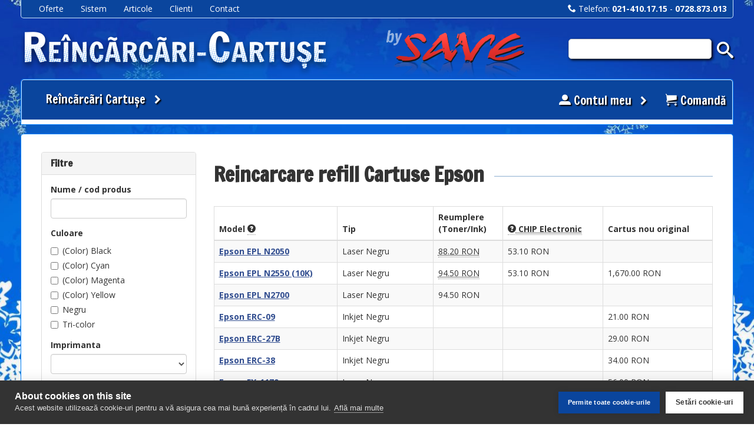

--- FILE ---
content_type: text/html; charset=UTF-8
request_url: https://reincarcari-cartuse.ro/reincarcare-refill-cartuse-epson?%2Freincarcare-refill-cartuse-epson=&page=2
body_size: 5938
content:
<!DOCTYPE html>
<html lang="ro">
	<head>
		<base href="https://reincarcari-cartuse.ro/"><!--[if lte IE 6]></base><![endif]-->

		<meta charset="utf-8">
		<meta http-equiv="X-UA-Compatible" content="IE=edge">
		<meta name="viewport" content="width=device-width, initial-scale=1.0">
		<meta name="generator" content="EasyCart">

				<title>Reincarcare refill Cartuse Epson</title>
		<meta name="description" content="">
		<meta name="keywords" content="">
		
			<link type="text/css" rel="stylesheet" href="https://reincarcari-cartuse.ro/themes/rc/assets/css/bootstrap.min.css?1403427879" />
			<link type="text/css" rel="stylesheet" href="https://reincarcari-cartuse.ro/themes/rc/assets/css/font-awesome.min.css?1402141465" />
			<link type="text/css" rel="stylesheet" href="https://reincarcari-cartuse.ro/themes/rc/assets/css/icomoon.css?1402141466" />
			<link type="text/css" rel="stylesheet" href="https://reincarcari-cartuse.ro/themes/rc/assets/css/animate.css?1402141454" />
			<link type="text/css" rel="stylesheet" href="https://reincarcari-cartuse.ro/themes/rc/assets/css/theme-style.min.css?1404859237" />
			<link type="text/css" rel="stylesheet" href="https://reincarcari-cartuse.ro/themes/rc/assets/css/theme-fix.css?1469109012" />
			<link type="text/css" rel="stylesheet" href="https://reincarcari-cartuse.ro/themes/rc/assets/css/colour-blue.css?1402141461" />
			<link type="text/css" rel="stylesheet" href="https://reincarcari-cartuse.ro/themes/rc/assets/css/custom-style.css?1743495183" />

		<!--[if lt IE 9]>
			<script type="text/javascript" src="https://reincarcari-cartuse.ro/themes/default/assets/js/html5shiv.min.js?1402776454"></script>
			<script type="text/javascript" src="https://reincarcari-cartuse.ro/themes/default/assets/js/respond.min.js?1402776458"></script>
		<![endif]-->

			<script type="text/javascript" src="https://reincarcari-cartuse.ro/themes/rc/assets/js/jquery.min.js?1402141765"></script>

			<link type="image/png" rel="shortcut icon" href="https://reincarcari-cartuse.ro/assets/css/../img/favicon.png?1403214777" />

    	<link href='https://fonts.googleapis.com/css?family=Open+Sans:400,700,300&subset=latin,latin-ext' rel='stylesheet' type='text/css'>
    	<link href='https://fonts.googleapis.com/css?family=Rambla' rel='stylesheet' type='text/css'>
    	<link href='https://fonts.googleapis.com/css?family=Calligraffitti' rel='stylesheet' type='text/css'>
		<link href='https://fonts.googleapis.com/css?family=Francois+One&subset=latin,latin-ext' rel='stylesheet' type='text/css'>

        <script src="https://cookiehub.net/cc/ca12b84e.js"></script>
			<script type="text/javascript" src="https://reincarcari-cartuse.ro/themes/rc/assets/js/cookie.js?1582298448"></script>

        <script type="text/javascript">
        //<![CDATA[ 
            var tlJsHost = ((window.location.protocol == "https:") ? "https://secure.comodo.com/" : "http://www.trustlogo.com/");
            document.write(unescape("%3Cscript src='" + tlJsHost + "trustlogo/javascript/trustlogo.js' type='text/javascript'%3E%3C/script%3E"));
        //]]>
        </script>

	</head>
	<!--body class="page page-boxed" id="categories_103"-->
	<body class="page page-boxed winter" id="categories_103">

		<div id="navigation">
			<div class="row">
				<div class="col-xs-12">
					<div id="minimenu">
                        <ul class="list-inline pull-right">
                            <li><span class="fb-like" data-href="https://www.facebook.com/www.save.ro" data-layout="button_count" data-action="like" data-show-faces="false" data-share="false"></span></li>
	    					<!--li><a href="centre-reincarcare-cartuse-bucuresti"><i class="icon-location2"></i> Centre</a></li-->
		    				<li><a href="contact"><i class="icon-phone"></i> Telefon:</a> <b>021-410.17.15</b> - <b>0728.873.013</b></li>
			    		</ul>
                        <ul class="list-inline">
		    				<li><a href="oferte">Oferte</a></li>
		    				<li><a href="sistem">Sistem</a></li>
		    				<li><a href="articole">Articole</a></li>
		    				<li><a href="clienti">Clienti</a></li>
		    				<li><a href="contact">Contact</a></li>
                        </ul>
                    </div>
				</div>
			</div>

			<div class="row">
				<div class="col-xs-12 col-sm-6">
					<a href="https://reincarcari-cartuse.ro/">
						<img class="img-responsive" src="https://reincarcari-cartuse.ro/themes/rc/assets/img/reincarcari-cartuse.png?1402141734" alt="" />					</a>
				</div>

				<div class="col-xs-6 col-sm-3">
					<a href="http://save.ro/">
						<img class="img-responsive" src="https://reincarcari-cartuse.ro/themes/rc/assets/img/save.png?1402141734" alt="" />					</a>
				</div>

				<div class="col-xs-6 col-sm-3">
					<form method="get" action="products" class="form" id="search">
						<div class="input-group">
							<input type="text" class="form-control input-block-level" name="keywords">
							<span class="input-group-btn">
								<button type="submit" class="btn"><i class="icon-search"></i></button>
							</span>
						</div>
					</form>
				</div>
			</div>

						<div id="nav" data-toggle="clingify">
				<!--
<div class="row">
	<div class="col-xs-12">
-->
		<nav class="navbar navbar-default" role="navigation">
			<div class="container-fluid">
				<div class="navbar-header">
					<a href="https://reincarcari-cartuse.ro/" class="navbar-brand">
						<span class="visible-xs">Reincarcari-Cartuse</span>
					</a>
					<button type="button" class="navbar-toggle" data-toggle="collapse" data-target=".navbar-collapse">
						<span class="sr-only">[+]</span>
						<span class="icon-bar"></span>
						<span class="icon-bar"></span>
						<span class="icon-bar"></span>
					</button>
				</div>
				<div class="navbar-collapse collapse">
					<ul class="nav navbar-nav navbar-left">
					<li class="dropdown">
			<a href="selectie-dupa-marca" class="dropdown-toggle" data-toggle="dropdown">Re&icirc;nc&atilde;rc&atilde;ri Cartușe <span class="caret"></span></a>
			<ul class="dropdown-menu">
				                				<li><a href="reincarcare-refill-cartuse-brother">Refill Cartuse Brother</a></li>
                				                				<li><a href="reincarcare-refill-cartuse-canon">Refill Cartuse Canon</a></li>
                				                				<li><a href="reincarcare-refill-cartuse-epson">Refill Cartuse Epson</a></li>
                				                				<li><a href="reincarcare-refill-cartuse-hp">Refill Cartuse HP</a></li>
                				                				<li><a href="reincarcare-refill-cartuse-lexmark">Refill Cartuse Lexmark</a></li>
                				                				<li><a href="reincarcare-refill-cartuse-konica-minolta">Refill Cartuse Konica-Minolta</a></li>
                				                				<li><a href="reincarcare-refill-cartuse-olivetti">Refill Cartuse Olivetti</a></li>
                				                				<li><a href="reincarcare-refill-cartuse-panasonic">Refill Cartuse Panasonic</a></li>
                				                				<li><a href="reincarcare-refill-cartuse-samsung">Refill Cartuse Samsung</a></li>
                				                				<li><a href="reincarcare-refill-cartuse-sharp">Refill Cartuse Sharp</a></li>
                				                				<li><a href="reincarcare-refill-cartuse-xerox">Refill Cartuse Xerox</a></li>
                				                				<li><a href="reincarcare-refill-cartuse-kyocera">Refill Cartuse Kyocera</a></li>
                				                				<li><a href="reincarcare-refill-cartuse-dell">Refill Cartuse Dell</a></li>
                				                				<li><a href="reincarcare-refill-cartuse-philips">Refill Cartuse Philips</a></li>
                				                				<li><a href="reincarcare-refill-cartuse-triumph-adler">Refill Cartuse Triumph-Adler</a></li>
                				                				<li><a href="reincarcare-refill-cartuse-ricoh">Refill Cartuse Ricoh</a></li>
                				                				<li><a href="reincarcare-refill-cartuse-toshiba">Refill Cartuse Toshiba</a></li>
                				                				<li><a href="reincarcare-refill-cartuse-oki">Refill Cartuse OKI</a></li>
                				                							</ul>
		</li>
			</ul>					                    
					<ul class="nav navbar-nav navbar-right">
						<li class="account dropdown">
							<a href="user" class="dropdown-toggle" data-toggle="dropdown"><span class="icon-user3"></span> Contul meu <span class="caret"></span></a>
							<ul class="dropdown-menu">
		<li><a href="https://reincarcari-cartuse.ro/user/login">Autentificare</a></li>
		<li><a href="https://reincarcari-cartuse.ro/user/register">Înregistrare</a></li>
	</ul>
						</li>
						<li class="cart dropdown">
							<a href="orders/new" class="dropdown-toggle">
								<span class="icon-cart"></span> Comandă                                							</a>
                            						</li>
					</ul>

				</div>
			</div>
		</nav>
<!--
	</div>
</div>
-->
			</div>
		</div>

		<div id="highlighted">
					</div>

		<div id="content">
			<div class="container">
				<div class="row">
					<nav id="subnav" class="col-md-3 col-sm-6" role="navigation">
	<div class="panel panel-default subnav filters">
		<div class="panel-heading">
		<h3 class="panel-title">
			Filtre		</h3>
	</div>
			<div class="panel-body">
		
		<form method="get" action="https://reincarcari-cartuse.ro/reincarcare-refill-cartuse-epson" accept-charset="utf-8">

		
		<div class='form-group '>
			<div class='control-label'><label id="label_keywords" for="form_keywords" class="">Nume / cod produs</label></div>
			<input type="text" class="form-control" id="form_keywords" name="keywords" value="" />
		</div>


		<fieldset  >
		<div class='form-group '>
			<div class='control-label'><strong>Culoare</strong></div>
			<div><div class='radio checkbox'>
				<input type="checkbox" id="form_attributes-2_0" name="attributes[2][0]" value="7" /> <label for="form_attributes-2_0">(Color) Black</label>
</div><div class='radio checkbox'>
				<input type="checkbox" id="form_attributes-2_1" name="attributes[2][1]" value="8" /> <label for="form_attributes-2_1">(Color) Cyan</label>
</div><div class='radio checkbox'>
				<input type="checkbox" id="form_attributes-2_2" name="attributes[2][2]" value="9" /> <label for="form_attributes-2_2">(Color) Magenta</label>
</div><div class='radio checkbox'>
				<input type="checkbox" id="form_attributes-2_3" name="attributes[2][3]" value="10" /> <label for="form_attributes-2_3">(Color) Yellow</label>
</div><div class='radio checkbox'>
				<input type="checkbox" id="form_attributes-2_4" name="attributes[2][4]" value="3" /> <label for="form_attributes-2_4">Negru</label>
</div><div class='radio checkbox'>
				<input type="checkbox" id="form_attributes-2_5" name="attributes[2][5]" value="5" /> <label for="form_attributes-2_5">Tri-color</label>
</div>			
			</div>
		</div>

		<div class='form-group '>
			<div class='control-label'><label id="label_attributes[4]" for="form_attributes-4" class="">Imprimanta</label></div>
			<select class="form-control" id="form_attributes-4" name="attributes[4]">
	<option value=""></option>
	<option value="2646">Epson Aculaser C 1600</option>
	<option value="1621">Epson AcuLaser C1100</option>
	<option value="1984">Epson AcuLaser C1700</option>
	<option value="1985">Epson AcuLaser C1750</option>
	<option value="2069">Epson Aculaser C2900</option>
	<option value="2121">Epson Aculaser C3900</option>
	<option value="2597">Epson Aculaser CX 11</option>
	<option value="2647">Epson Aculaser CX 16</option>
	<option value="2317">EPSON ACULASER CX21</option>
	<option value="2785">Epson Aculaser M 2000</option>
	<option value="1823">Epson AcuLaser M1200</option>
	<option value="1993">Epson AcuLaser M1400</option>
	<option value="1816">Epson AcuLaser M2300</option>
	<option value="1817">Epson AcuLaser M2400</option>
	<option value="1994">Epson AcuLaser MX14NF</option>
	<option value="1815">Epson AcuLaser MX20</option>
	<option value="1717">Epson B 1100</option>
	<option value="1715">Epson B 40W</option>
	<option value="1716">Epson BX 600FW</option>
	<option value="2122">Epson CX 37</option>
	<option value="1374">Epson EPL 5900</option>
	<option value="1375">Epson EPL 6100</option>
	<option value="1249">Epson EPL 6200</option>
	<option value="2034">Epson EPL N2050</option>
	<option value="2324">Epson EPL N2550</option>
	<option value="2215">Epson EPL N2700</option>
	<option value="2216">Epson EPL N2750</option>
	<option value="1814">Epson EPL N3000</option>
	<option value="1765">Epson ERC 09</option>
	<option value="2080">Epson FX 890</option>
	<option value="1645">Epson FX-100</option>
	<option value="1647">Epson FX-1000</option>
	<option value="1646">Epson FX-105</option>
	<option value="1650">Epson FX-1050</option>
	<option value="1644">Epson FX-1170</option>
	<option value="1648">Epson FX-1180</option>
	<option value="1649">Epson FX-1180+</option>
	<option value="1766">Epson HX20</option>
	<option value="1526">Epson LQ-200</option>
	<option value="1535">Epson LQ-580</option>
	<option value="1536">Epson LQ-800</option>
	<option value="1537">Epson LQ-850+</option>
	<option value="1538">Epson LQ-870</option>
	<option value="1651">Epson LX-1050</option>
	<option value="1527">Epson LX-300</option>
	<option value="1528">Epson LX-300+</option>
	<option value="1529">Epson LX-400</option>
	<option value="1530">Epson LX-450</option>
	<option value="1531">Epson LX-500</option>
	<option value="1532">Epson LX-550</option>
	<option value="1533">Epson LX-570</option>
	<option value="1534">Epson LX-570+</option>
	<option value="1779">Epson M 2000</option>
	<option value="3463">Epson M4000</option>
	<option value="1992">Epson MX 14</option>
	<option value="1652">Epson MX-100</option>
	<option value="1653">Epson RX-100</option>
	<option value="815">Epson Stylus C41</option>
	<option value="812">Epson Stylus C42</option>
	<option value="816">Epson Stylus C43</option>
	<option value="813">Epson Stylus C44</option>
	<option value="817">Epson Stylus C45</option>
	<option value="814">Epson Stylus C46</option>
	<option value="820">Epson Stylus C50</option>
	<option value="818">Epson Stylus C60</option>
	<option value="819">Epson Stylus C61</option>
	<option value="821">Epson Stylus C62</option>
	<option value="823">Epson Stylus C64</option>
	<option value="824">Epson Stylus C66</option>
	<option value="825">Epson Stylus C84</option>
	<option value="826">Epson Stylus C86</option>
	<option value="822">Epson Stylus CX3200</option>
	<option value="827">Epson Stylus CX3600</option>
	<option value="828">Epson Stylus CX3650</option>
	<option value="829">Epson Stylus CX6400</option>
	<option value="830">Epson Stylus CX6600</option>
	<option value="978">Epson Stylus D120</option>
	<option value="1252">Epson Stylus D68PE</option>
	<option value="976">Epson Stylus D78</option>
	<option value="1251">Epson Stylus D88</option>
	<option value="977">Epson Stylus D92</option>
	<option value="979">Epson Stylus DX 4000</option>
	<option value="980">Epson Stylus DX 4050</option>
	<option value="981">Epson Stylus DX 5000</option>
	<option value="982">Epson Stylus DX 5050</option>
	<option value="983">Epson Stylus DX 6000</option>
	<option value="984">Epson Stylus DX 6050</option>
	<option value="985">Epson Stylus DX 7000F</option>
	<option value="1257">Epson Stylus DX3800</option>
	<option value="1258">Epson Stylus DX3850</option>
	<option value="1255">Epson Stylus DX4200</option>
	<option value="1256">Epson Stylus DX4250</option>
	<option value="1253">Epson Stylus DX4800</option>
	<option value="1254">Epson Stylus DX4850</option>
	<option value="2900">Epson Stylus Office B 42WD</option>
	<option value="2901">Epson Stylus Office BX 305 F</option>
	<option value="2902">Epson Stylus Office BX 305 FW</option>
	<option value="1981">Epson Stylus Office BX 320 FW</option>
	<option value="2903">Epson Stylus Office BX 525 WD</option>
	<option value="2904">Epson Stylus Office BX 535 WD</option>
	<option value="2905">Epson Stylus Office BX 625 FWD</option>
	<option value="2906">Epson Stylus Office BX 630 FW</option>
	<option value="2907">Epson Stylus Office BX 635 FWD</option>
	<option value="2908">Epson Stylus Office BX 925 FWD</option>
	<option value="2909">Epson Stylus Office BX 935 FWD</option>
	<option value="1913">Epson Stylus Office BX300F</option>
	<option value="1133">Epson Stylus Photo 810</option>
	<option value="1134">Epson Stylus Photo 820</option>
	<option value="1135">Epson Stylus Photo 830</option>
	<option value="1136">Epson Stylus Photo 925</option>
	<option value="1137">Epson Stylus Photo 935</option>
	<option value="1916">Epson Stylus Photo R200</option>
	<option value="1917">Epson Stylus Photo R220</option>
	<option value="1577">Epson Stylus Photo R240</option>
	<option value="1578">Epson Stylus Photo R245</option>
	<option value="1915">Epson Stylus Photo R300</option>
	<option value="1928">Epson Stylus Photo R300M</option>
	<option value="1923">Epson Stylus Photo R320</option>
	<option value="1927">Epson Stylus Photo R330</option>
	<option value="1919">Epson Stylus Photo R340</option>
	<option value="1926">Epson Stylus Photo R350</option>
	<option value="1925">Epson Stylus Photo RX300</option>
	<option value="1924">Epson Stylus Photo RX320</option>
	<option value="1579">Epson Stylus Photo RX420</option>
	<option value="1580">Epson Stylus Photo RX425</option>
	<option value="1920">Epson Stylus Photo RX500</option>
	<option value="1581">Epson Stylus Photo RX520</option>
	<option value="1921">Epson Stylus Photo RX600</option>
	<option value="1918">Epson Stylus Photo RX620</option>
	<option value="1922">Epson Stylus Photo RX640</option>
	<option value="2923">Epson Stylus S 22</option>
	<option value="1906">Epson Stylus S20</option>
	<option value="2924">Epson Stylus SX 125</option>
	<option value="2925">Epson Stylus SX 130</option>
	<option value="2910">Epson Stylus SX 235 W</option>
	<option value="2926">Epson Stylus SX 420 W</option>
	<option value="2911">Epson Stylus SX 420FW</option>
	<option value="2912">Epson Stylus SX 425</option>
	<option value="2913">Epson Stylus SX 425W</option>
	<option value="2914">Epson Stylus SX 430W</option>
	<option value="2915">Epson Stylus SX 435 W</option>
	<option value="2916">Epson Stylus SX 440 W</option>
	<option value="2917">Epson Stylus SX 445 W</option>
	<option value="2918">Epson Stylus SX 525WD</option>
	<option value="2919">Epson Stylus SX 535WD</option>
	<option value="2920">Epson Stylus SX 620 FW</option>
	<option value="1907">Epson Stylus SX100</option>
	<option value="1908">Epson Stylus SX105</option>
	<option value="1909">Epson Stylus SX200</option>
	<option value="1910">Epson Stylus SX205</option>
	<option value="1911">Epson Stylus SX400</option>
	<option value="1912">Epson Stylus SX405</option>
	<option value="1596">Epson TM-U200A/U200B/U200D</option>
	<option value="1595">Epson TM-U220A/U220B/U220D</option>
	<option value="1517">Epson TMU 295</option>
	<option value="3337">Epson WorkForce AL M300</option>
	<option value="2796">Epson WorkForce AL-M200</option>
	<option value="2798">Epson WorkForce AL-MX200</option>
	<option value="2797">Epson WorkForce AL-MX200DNF</option>
	<option value="2125">Epson Workforce WF 2540 WF</option>
	<option value="2921">Epson WorkForce WF 7015</option>
	<option value="2922">Epson WorkForce WF 7525</option>
</select>
		</div>

		<div class='form-group '>
			<div class='control-label'><strong>Tehnologie</strong></div>
			<div><div class='radio checkbox'>
				<input type="radio" id="form_attributes-1_0" name="attributes[1]" value="1" /> <label for="form_attributes-1_0">Inkjet</label>
</div><div class='radio checkbox'>
				<input type="radio" id="form_attributes-1_1" name="attributes[1]" value="2" /> <label for="form_attributes-1_1">Laser</label>
</div>			
			</div>
		</div>


		</fieldset>

		<div class='form-group '>
			<div class='control-label'></div>
			<input type="submit" value="Filtrează" class="btn btn-default btn-block" id="form_filter" name="filter" />
		</div>


		
		</form>

	</div>
	</div>
</nav>					<main id="main" class="col-md-9 col-sm-12" role="main">
		<h1 class="title-divider"><span>Reincarcare refill Cartuse Epson</span></h1>
	
    



	


<table class="table table-striped table-bordered table-hover">
	<thead>
		<tr>
			<th>Model <abbr data-toggle="tooltip" title="Pentru mai multe detalii si preturi (ex: Cilindru) faceti click pe numele cartusului."><i class="glyphicon glyphicon-question-sign"></i></abbr></th>
			<th>Tip</th>
			<th>Reumplere </br>(Toner/Ink)</th>
			<th><abbr data-toggle="tooltip" title="Chip-ul electronic trebuie inlocuit la cartusele la care pretul este mentionat. Fara el, cartusul incarcat nu va functiona!"><i class="glyphicon glyphicon-question-sign"></i> CHIP Electronic</abbr></th>
            <!--
			<th>Cartus nou compatibil</th>
            -->
			<th>Cartus nou original</th>
		</tr>
	</thead>
	<tbody>
				<tr>
			<td>
				<a href="reincarcare-cartus-epson-epl-n2050"><u><strong>Epson EPL N2050</strong></u></a>
			</td>
			<td>
				Laser				Negru			</td>
			<td>
				                						<abbr data-toggle="tooltip" title="Este necesara si inlocuirea CHIP-ul electronic la reincarcarea acestui cartus.">88.20 RON</abbr></th>
						        			</td>
			<td>
						
                	        	                53.10 RON	                		
                

		        </td>
			<!--
			<td>
				157.00 RON							</td>
			<td></td>
			-->
			<td></td>
		</tr>
				<tr>
			<td>
				<a href="reincarcare-cartus-epson-epl-n2550-10k"><u><strong>Epson EPL N2550 (10K)</strong></u></a>
			</td>
			<td>
				Laser				Negru			</td>
			<td>
				                						<abbr data-toggle="tooltip" title="Este necesara si inlocuirea CHIP-ul electronic la reincarcarea acestui cartus.">94.50 RON</abbr></th>
						        			</td>
			<td>
						
                	        	                53.10 RON	                		
                

		        </td>
			<!--
			<td>
				164.00 RON							</td>
			<td></td>
			-->
			<td>1,670.00 RON</td>
		</tr>
				<tr>
			<td>
				<a href="reincarcare-cartus-epson-epl-n2700"><u><strong>Epson EPL N2700</strong></u></a>
			</td>
			<td>
				Laser				Negru			</td>
			<td>
				                						94.50 RON	        	        		        			</td>
			<td>
						
                			
                

		        </td>
			<!--
			<td>
				105.00 RON							</td>
			<td></td>
			-->
			<td></td>
		</tr>
				<tr>
			<td>
				<a href="reincarcare-cartus-epson-erc-09"><u><strong>Epson ERC-09</strong></u></a>
			</td>
			<td>
				Inkjet				Negru			</td>
			<td>
						</td>
			<td>
						
                			
                

		        </td>
			<!--
			<td>
				0.00 RON							</td>
			<td></td>
			-->
			<td>21.00 RON</td>
		</tr>
				<tr>
			<td>
				<a href="reincarcare-cartus-epson-erc-27b"><u><strong>Epson ERC-27B</strong></u></a>
			</td>
			<td>
				Inkjet				Negru			</td>
			<td>
						</td>
			<td>
						
                			
                

		        </td>
			<!--
			<td>
				0.00 RON							</td>
			<td></td>
			-->
			<td>29.00 RON</td>
		</tr>
				<tr>
			<td>
				<a href="reincarcare-cartus-epson-erc-38"><u><strong>Epson ERC-38</strong></u></a>
			</td>
			<td>
				Inkjet				Negru			</td>
			<td>
						</td>
			<td>
						
                			
                

		        </td>
			<!--
			<td>
				0.00 RON							</td>
			<td></td>
			-->
			<td>34.00 RON</td>
		</tr>
				<tr>
			<td>
				<a href="reincarcare-cartus-epson-fx-1170"><u><strong>Epson FX-1170</strong></u></a>
			</td>
			<td>
				Laser				Negru			</td>
			<td>
						</td>
			<td>
						
                			
                

		        </td>
			<!--
			<td>
				0.00 RON							</td>
			<td></td>
			-->
			<td>56.00 RON</td>
		</tr>
				<tr>
			<td>
				<a href="reincarcare-cartus-epson-fx-890"><u><strong>Epson FX-890</strong></u></a>
			</td>
			<td>
				Laser				Negru			</td>
			<td>
						</td>
			<td>
						
                			
                

		        </td>
			<!--
			<td>
				0.00 RON							</td>
			<td></td>
			-->
			<td>47.00 RON</td>
		</tr>
				<tr>
			<td>
				<a href="reincarcare-cartus-epson-lx-300"><u><strong>Epson LX-300</strong></u></a>
			</td>
			<td>
				Laser				Negru			</td>
			<td>
						</td>
			<td>
						
                			
                

		        </td>
			<!--
			<td>
				0.00 RON							</td>
			<td></td>
			-->
			<td>47.00 RON</td>
		</tr>
				<tr>
			<td>
				<a href="reincarcare-cartus-epson-m1200-3-2k"><u><strong>Epson M1200 (3.2K)</strong></u></a>
			</td>
			<td>
				Laser				Negru			</td>
			<td>
				                						<abbr data-toggle="tooltip" title="Este necesara si inlocuirea CHIP-ul electronic la reincarcarea acestui cartus.">61.20 RON</abbr></th>
						        			</td>
			<td>
						
                	        	                35.10 RON	                		
                

		        </td>
			<!--
			<td>
				107.00 RON							</td>
			<td></td>
			-->
			<td>1,012.00 RON</td>
		</tr>
				<tr>
			<td>
				<a href="reincarcare-cartus-epson-m2000-3-5k"><u><strong>Epson M2000 (3.5K)</strong></u></a>
			</td>
			<td>
				Laser				Negru			</td>
			<td>
				                						<abbr data-toggle="tooltip" title="Este necesara si inlocuirea CHIP-ul electronic la reincarcarea acestui cartus.">83.70 RON</abbr></th>
						        			</td>
			<td>
						
                	        	                53.10 RON	                		
                

		        </td>
			<!--
			<td>
				152.00 RON							</td>
			<td></td>
			-->
			<td></td>
		</tr>
				<tr>
			<td>
				<a href="reincarcare-cartus-epson-m2000-8k"><u><strong>Epson M2000 (8K)</strong></u></a>
			</td>
			<td>
				Laser				Negru			</td>
			<td>
				                						<abbr data-toggle="tooltip" title="Este necesara si inlocuirea CHIP-ul electronic la reincarcarea acestui cartus.">83.70 RON</abbr></th>
						        			</td>
			<td>
						
                	        	                53.10 RON	                		
                

		        </td>
			<!--
			<td>
				152.00 RON							</td>
			<td></td>
			-->
			<td></td>
		</tr>
				<tr>
			<td>
				<a href="reincarcare-cartus-epson-m2400-8k"><u><strong>Epson M2400 ( 8K )</strong></u></a>
			</td>
			<td>
				Laser				Negru			</td>
			<td>
				                						<abbr data-toggle="tooltip" title="Este necesara si inlocuirea CHIP-ul electronic la reincarcarea acestui cartus.">116.10 RON</abbr></th>
						        			</td>
			<td>
						
                	        	                53.10 RON	                		
                

		        </td>
			<!--
			<td>
				188.00 RON							</td>
			<td></td>
			-->
			<td></td>
		</tr>
				<tr>
			<td>
				<a href="reincarcare-cartus-epson-m2400-8k"><u><strong>Epson M2400 ( 8K )</strong></u></a>
			</td>
			<td>
				Laser				Negru			</td>
			<td>
				                						<abbr data-toggle="tooltip" title="Este necesara si inlocuirea CHIP-ul electronic la reincarcarea acestui cartus.">116.10 RON</abbr></th>
						        			</td>
			<td>
						
                	        	                53.10 RON	                		
                

		        </td>
			<!--
			<td>
				188.00 RON							</td>
			<td></td>
			-->
			<td>1,667.00 RON</td>
		</tr>
				<tr>
			<td>
				<a href="reincarcare-cartus-epson-m300-10k"><u><strong>Epson M300 (10k)</strong></u></a>
			</td>
			<td>
				Laser				Negru			</td>
			<td>
				                						<abbr data-toggle="tooltip" title="Este necesara si inlocuirea CHIP-ul electronic la reincarcarea acestui cartus.">88.20 RON</abbr></th>
						        			</td>
			<td>
						
                	        	                35.10 RON	                		
                

		        </td>
			<!--
			<td>
				137.00 RON							</td>
			<td></td>
			-->
			<td></td>
		</tr>
				<tr>
			<td>
				<a href="reincarcare-cartus-epson-m4000-20k"><u><strong>Epson M4000 (20K)</strong></u></a>
			</td>
			<td>
				Laser				Negru			</td>
			<td>
				                						<abbr data-toggle="tooltip" title="Este necesara si inlocuirea CHIP-ul electronic la reincarcarea acestui cartus.">139.50 RON</abbr></th>
						        			</td>
			<td>
						
                	        	                53.10 RON	                		
                

		        </td>
			<!--
			<td>
				214.00 RON							</td>
			<td></td>
			-->
			<td></td>
		</tr>
				<tr>
			<td>
				<a href="reincarcare-cartus-epson-mx14-1k"><u><strong>Epson MX14 (1K)</strong></u></a>
			</td>
			<td>
				Laser				Negru			</td>
			<td>
				                						<abbr data-toggle="tooltip" title="Este necesara si inlocuirea CHIP-ul electronic la reincarcarea acestui cartus.">58.50 RON</abbr></th>
						        			</td>
			<td>
						
                	        	                53.10 RON	                		
                

		        </td>
			<!--
			<td>
				124.00 RON							</td>
			<td></td>
			-->
			<td>492.00 RON</td>
		</tr>
				<tr>
			<td>
				<a href="reincarcare-cartus-epson-n3000-17k"><u><strong>Epson N3000 (17K)</strong></u></a>
			</td>
			<td>
				Laser				Negru			</td>
			<td>
				                						<abbr data-toggle="tooltip" title="Este necesara si inlocuirea CHIP-ul electronic la reincarcarea acestui cartus.">103.50 RON</abbr></th>
						        			</td>
			<td>
						
                	        	                53.10 RON	                		
                

		        </td>
			<!--
			<td>
				174.00 RON							</td>
			<td></td>
			-->
			<td>1,930.00 RON</td>
		</tr>
				<tr>
			<td>
				<a href="reincarcare-cartus-epson-t026"><u><strong>Epson T026</strong></u></a>
			</td>
			<td>
				Inkjet				Negru			</td>
			<td>
				                						10.80 RON	        	        		        			</td>
			<td>
						
                			
                

		        </td>
			<!--
			<td>
				12.00 RON							</td>
			<td></td>
			-->
			<td>350.00 RON</td>
		</tr>
				<tr>
			<td>
				<a href="reincarcare-cartus-epson-t028"><u><strong>Epson T028</strong></u></a>
			</td>
			<td>
				Inkjet				Negru			</td>
			<td>
				                						10.80 RON	        	        		        			</td>
			<td>
						
                			
                

		        </td>
			<!--
			<td>
				12.00 RON							</td>
			<td></td>
			-->
			<td>411.00 RON</td>
		</tr>
				<tr>
			<td>
				<a href="reincarcare-cartus-epson-t029"><u><strong>Epson T029</strong></u></a>
			</td>
			<td>
				Inkjet				Tri-color			</td>
			<td>
				                						16.20 RON	        	        		        			</td>
			<td>
						
                			
                

		        </td>
			<!--
			<td>
				18.00 RON							</td>
			<td></td>
			-->
			<td>357.00 RON</td>
		</tr>
				<tr>
			<td>
				<a href="reincarcare-cartus-epson-t036"><u><strong>Epson T036</strong></u></a>
			</td>
			<td>
				Inkjet				Negru			</td>
			<td>
				                						10.80 RON	        	        		        			</td>
			<td>
						
                			
                

		        </td>
			<!--
			<td>
				12.00 RON							</td>
			<td></td>
			-->
			<td>188.00 RON</td>
		</tr>
				<tr>
			<td>
				<a href="reincarcare-cartus-epson-t037"><u><strong>Epson T037</strong></u></a>
			</td>
			<td>
				Inkjet				Tri-color			</td>
			<td>
				                						16.20 RON	        	        		        			</td>
			<td>
						
                			
                

		        </td>
			<!--
			<td>
				18.00 RON							</td>
			<td></td>
			-->
			<td>266.00 RON</td>
		</tr>
				<tr>
			<td>
				<a href="reincarcare-cartus-epson-t038"><u><strong>Epson T038</strong></u></a>
			</td>
			<td>
				Inkjet				Negru			</td>
			<td>
				                						10.80 RON	        	        		        			</td>
			<td>
						
                			
                

		        </td>
			<!--
			<td>
				12.00 RON							</td>
			<td></td>
			-->
			<td>181.00 RON</td>
		</tr>
				<tr>
			<td>
				<a href="reincarcare-cartus-epson-t039"><u><strong>Epson T039</strong></u></a>
			</td>
			<td>
				Inkjet				Tri-color			</td>
			<td>
				                						16.20 RON	        	        		        			</td>
			<td>
						
                			
                

		        </td>
			<!--
			<td>
				18.00 RON							</td>
			<td></td>
			-->
			<td>254.00 RON</td>
		</tr>
				<tr>
			<td>
				<a href="reincarcare-cartus-epson-t040"><u><strong>Epson T040</strong></u></a>
			</td>
			<td>
				Inkjet				Negru			</td>
			<td>
				                						10.80 RON	        	        		        			</td>
			<td>
						
                			
                

		        </td>
			<!--
			<td>
				12.00 RON							</td>
			<td></td>
			-->
			<td>428.00 RON</td>
		</tr>
				<tr>
			<td>
				<a href="reincarcare-cartus-epson-t041"><u><strong>Epson T041</strong></u></a>
			</td>
			<td>
				Inkjet				Tri-color			</td>
			<td>
				                						16.20 RON	        	        		        			</td>
			<td>
						
                			
                

		        </td>
			<!--
			<td>
				18.00 RON							</td>
			<td></td>
			-->
			<td>357.00 RON</td>
		</tr>
				<tr>
			<td>
				<a href="reincarcare-cartus-epson-t0431"><u><strong>Epson T0431</strong></u></a>
			</td>
			<td>
				Inkjet				Negru			</td>
			<td>
				                						12.60 RON	        	        		        			</td>
			<td>
						
                			
                

		        </td>
			<!--
			<td>
				14.00 RON							</td>
			<td></td>
			-->
			<td>353.00 RON</td>
		</tr>
				<tr>
			<td>
				<a href="reincarcare-cartus-epson-t0441"><u><strong>Epson T0441</strong></u></a>
			</td>
			<td>
				Inkjet				Negru			</td>
			<td>
				                						10.80 RON	        	        		        			</td>
			<td>
						
                			
                

		        </td>
			<!--
			<td>
				12.00 RON							</td>
			<td></td>
			-->
			<td>204.00 RON</td>
		</tr>
				<tr>
			<td>
				<a href="reincarcare-cartus-epson-t0442"><u><strong>Epson T0442</strong></u></a>
			</td>
			<td>
				Inkjet				(Color) Cyan			</td>
			<td>
				                						10.80 RON	        	        		        			</td>
			<td>
						
                			
                

		        </td>
			<!--
			<td>
				12.00 RON							</td>
			<td></td>
			-->
			<td>152.00 RON</td>
		</tr>
			</tbody>
</table>


<nav aria-label="Page navigation">
	<ul class="pagination">
	
		<li><a href="https://reincarcari-cartuse.ro/reincarcare-refill-cartuse-epson?%2Freincarcare-refill-cartuse-epson=&amp;page=1" aria-label="Previous"><span aria-hidden="true">&laquo;</span></a></li>
		<li><a href="https://reincarcari-cartuse.ro/reincarcare-refill-cartuse-epson?%2Freincarcare-refill-cartuse-epson=&amp;page=1">1</a></li>
		<li class="active"><a href="#">2 <span class="sr-only">(current)</span></a></li>
		<li><a href="https://reincarcari-cartuse.ro/reincarcare-refill-cartuse-epson?%2Freincarcare-refill-cartuse-epson=&amp;page=3">3</a></li>
		<li><a href="https://reincarcari-cartuse.ro/reincarcare-refill-cartuse-epson?%2Freincarcare-refill-cartuse-epson=&amp;page=4">4</a></li>
		<li><a href="https://reincarcari-cartuse.ro/reincarcare-refill-cartuse-epson?%2Freincarcare-refill-cartuse-epson=&amp;page=3" aria-label="Next"><span aria-hidden="true">&raquo;</span></a></li>
	</ul>
	</nav>


<script>
$('*[data-toggle="tooltip"]').tooltip();
</script>
</br>
<small>
<strong><span style="color:#324e90">* Modul de calcul al preturilor afisate:</span></strong>
<ul>
  <li>Preturile pentru refill Cartuse Epson sunt finale, contin TVA si reducerile generale aplicabile comenzilor online.</li>
  <li>Pentru a vizualiza preturile din magazine si alte detalii legate de refill Cartuse Epson, accesati linkurile modelelor.</li>
  <li>Acolo unde e mentionat pretul Chip-ului, el trebuie inlocuit la fiecare reincarcare pentru acele refill Cartuse Epson.</li>
</ul>

<strong><span style="color:#324e90">Servicii incluse in preturile afisate, dupa caz:</span></strong>
<ul>
  <li>Refill Cartuse Epson Inkjet: desfundarea si/sau curatarea capului de printare, a buretilor si contactelor electronice.</li>
  <li>Refill Cartuse Epson Laser: golire rezervor toner rezidual, curatare, degresare, lubrifiere, calibrare, etansare, etc.</li>
  <li>Cele mai uzuale tipuri de refill Cartuse Epson, atat inkjet cat si laser, sunt testate inainte de ambalare si livrare.</li>
</ul>
</small>



</main>
									</div>
			</div>
		</div>

				<footer id="footer">
	<div class="container">
		<div class="row">
			<!--        <div class="block contact-block">
          <h3>
            Contacteaza-ne:
          </h3>
          <address>
            <ul class="fa-ul">
              <li>
                <abbr title="Phone"><i class="fa fa-li fa-phone"></i></abbr>
                021.410.17.15 / 0728.873.013
              </li>
              <li>
                <abbr title="Email"><i class="fa fa-li fa-envelope"></i></abbr>
                comenzi@save.ro
              </li>
              <li>
                <abbr title="Address"><i class="fa fa-li fa-home"></i></abbr>
                Str. Ana Davila 37
              </li>
            </ul>
          </address>
        </div>-->
		</div>
		<div class="row">
			<div id="toplink">
				<a href="https://reincarcari-cartuse.ro/#top" class="top-link" title="Back to top">Sus <i class="fa fa-chevron-up"></i></a>
			</div>
			</br>
			<div class="subfooter">
				<div class="col-md-5">
					<p>
                        &copy; 2026 <a href="http://save.ro">Save Computers Impex SRL</a>
                        &nbsp &nbsp &nbsp &nbsp
                        <a href="http://websynergy.ro">Servicii web</a> de <a href="http://websynergy.ro">WebSynergy</a>
                    </p>
				</div>
				<div class="col-md-7">
					<ul class="list-inline footer-menu">
						<li><a href="pages/6">Termeni de Livrare si Garantie</a></li>
						<li><a href="pages/5">Termeni de Utilizare a Site-ului</a></li>
						<li><a href="contact">Contact</a></li>
                        <!--<li></li>-->
					</ul>
				</div>
			</div>
		</div>
	</div>
</footer>

        
			<script type="text/javascript" src="https://reincarcari-cartuse.ro/themes/rc/assets/js/jquery-migrate.min.js?1402777946"></script>
			<script type="text/javascript" src="https://reincarcari-cartuse.ro/themes/rc/assets/js/bootstrap.min.js?1402141760"></script>
			<script type="text/javascript" src="https://reincarcari-cartuse.ro/themes/rc/assets/js/jquery.matchHeight-min.js?1404713393"></script>
			<script type="text/javascript" src="https://reincarcari-cartuse.ro/themes/rc/assets/js/script.min.js?1428098065"></script>
			<script type="text/javascript" src="https://reincarcari-cartuse.ro/themes/default/assets/js/theme.js?1404653354"></script>

    <div id="fb-root"></div>
    <script>(function(d, s, id) {
      var js, fjs = d.getElementsByTagName(s)[0];
      if (d.getElementById(id)) return;
      js = d.createElement(s); js.id = id;
      js.src = "//connect.facebook.net/en_US/sdk.js#xfbml=1&appId=530998413615313&version=v2.0";
      fjs.parentNode.insertBefore(js, fjs);
    }(document, 'script', 'facebook-jssdk'));</script>

    <script type="text/javascript">
    var gaJsHost = (("https:" == document.location.protocol) ? "https://ssl." : "http://www.");
    document.write("\<script src='" + gaJsHost + "google-analytics.com/ga.js' type='text/javascript'>\<\/script>" );
    </script>
    <script type="text/javascript">
    var pageTracker = _gat._getTracker("UA-3223541-1");
    pageTracker._initData();
    pageTracker._trackPageview();
    </script>

	<script type="text/javascript">
	/* <![CDATA[ */
	var google_conversion_id = 1056532911;
	var google_custom_params = window.google_tag_params;
	var google_remarketing_only = true;
	/* ]]> */
	</script>
	<script type="text/javascript" src="https://www.googleadservices.com/pagead/conversion.js">
	</script>
	<noscript>
	<div style="display:inline;">
		<img height="1" width="1" style="border-style:none;" alt="" src="https://googleads.g.doubleclick.net/pagead/viewthroughconversion/1056532911/?value=0&amp;guid=ON&amp;script=0"/>
	</div>
	</noscript>

	</body>
</html>

--- FILE ---
content_type: text/css
request_url: https://reincarcari-cartuse.ro/themes/rc/assets/css/theme-fix.css?1469109012
body_size: 1509
content:
@media (min-width: 768px) {

  .navbar-collapse,
  .navbar-collapse.collapse,
  .navbar-collapse.in {
    display: block !important;
    padding: 0;
    margin: 0;
    clear: none;
    overflow-y: visible;
    overflow-x: visible;
    width: auto;
    top: auto;
    background: transparent;
    position: static;
  }
  .navbar-nav > li,
  #main-menu > li {
    float: left;
    border: none;
  }
  .navbar-nav > li.home-link,
  #main-menu > li.home-link {
    display: block !important;
  }
  .navbar-nav > li.home-link a,
  #main-menu > li.home-link a,
  .navbar-nav > li.home-link a:link,
  #main-menu > li.home-link a:link,
  .navbar-nav > li.home-link a:focus,
  #main-menu > li.home-link a:focus {
    padding: 0;
    margin: 0;
  }
  .navbar-nav > li.home-link a i,
  #main-menu > li.home-link a i,
  .navbar-nav > li.home-link a:link i,
  #main-menu > li.home-link a:link i,
  .navbar-nav > li.home-link a:focus i,
  #main-menu > li.home-link a:focus i {
    margin: 0;
    display: block;
    text-align: center;
    color: #55a79a;
    font-size: 20px;
    padding: 16px 20px;
  }
  .navbar-nav > li.home-link a:hover,
  #main-menu > li.home-link a:hover,
  .navbar-nav > li.home-link a:link:hover,
  #main-menu > li.home-link a:link:hover,
  .navbar-nav > li.home-link a:focus:hover,
  #main-menu > li.home-link a:focus:hover {
    background: transparent;
  }
  .navbar-nav > li.home-link a:hover i,
  #main-menu > li.home-link a:hover i,
  .navbar-nav > li.home-link a:link:hover i,
  #main-menu > li.home-link a:link:hover i,
  .navbar-nav > li.home-link a:focus:hover i,
  #main-menu > li.home-link a:focus:hover i {
    color: #1b1b1b;
  }
  .navbar-nav > li:first-child,
  #main-menu > li:first-child {
    border-left: none;
  }
  .navbar-nav > li:last-child,
  #main-menu > li:last-child {
    border-right: none;
  }
  .navbar-nav > li > a,
  #main-menu > li > a {
    -webkit-border-radius: 0;
    -moz-border-radius: 0;
    border-radius: 0;
    -webkit-transition: all 0.3s ease-out;
    transition: all 0.3s ease-out;
    padding: 18px 20px;
    margin: 0;
    font-size: 12px;
    font-weight: bold;
    text-transform: uppercase;
    color: #888;
    border: 1px solid transparent;
    border-top: 3px solid transparent;
  }
  .navbar-nav > li > a:hover,
  #main-menu > li > a:hover,
  .navbar-nav > li.active > a,
  #main-menu > li.active > a {
    color: #1b1b1b;
    background: none;
    border-color: transparent;
  }
  .navbar-nav > li > a:hover .caret,
  #main-menu > li > a:hover .caret,
  .navbar-nav > li.active > a .caret,
  #main-menu > li.active > a .caret {
    border-top-color: #ffffff;
  }
  .navbar-nav > li > a:focus,
  #main-menu > li > a:focus {
    background: transparent;
  }
  .navbar-nav > li.open > .dropdown-toggle,
  #main-menu > li.open > .dropdown-toggle,
  .navbar-nav > li.open.active > .dropdown-toggle,
  #main-menu > li.open.active > .dropdown-toggle,
  .navbar-nav > li.open > .dropdown-toggle,
  #main-menu > li.open > .dropdown-toggle,
  .navbar-nav > li.open.active > .dropdown-toggle,
  #main-menu > li.open.active > .dropdown-toggle {
    background: #ffffff;
    color: #1b1b1b;
    border-color: #f3f3f3;
    border-top-color: #55a79a;
    border-bottom-color: transparent;
  }

  .nav > li.dropdown {
    z-index: 1000;
  }
  .nav > li.dropdown > a {
    position: relative;
    z-index: 1001;
  }
  .navbar-collapse .dropdown-menu {
    margin-top: -1px !important;
    padding: 8px;
    -webkit-border-radius: 0;
    -moz-border-radius: 0;
    border-radius: 0;
    left: auto;
    border: 1px solid #f2f2f2;
    border-bottom: 2px solid #55a79a;
    min-width: 250px;
    color: #464646;
    color: rgba(27, 27, 27, 0.8);
    background: #ffffff;
    position: absolute;
    z-index: 1000;
  }
  .navbar-collapse .dropdown-menu:before,
  .navbar-collapse .dropdown-menu:after {
    display: none;
  }
  .navbar-collapse .dropdown-menu li {
    border-left: none;
    border-right: none;
    border-bottom: none;
    float: none;
  }
  .navbar-collapse .dropdown-menu li span {
    display: block;
  }
  .navbar-collapse .dropdown-menu li strong {
    font-weight: bold;
  }
  .navbar-collapse .dropdown-menu li a,
  .navbar-collapse .dropdown-menu li a.menu-item {
    margin: 0;
    padding: 8px 15px !important;
    font-size: 12px;
    font-weight: normal;
    text-transform: none;
    -webkit-border-radius: 0;
    -moz-border-radius: 0;
    border-radius: 0;
    -webkit-box-shadow: 0;
    box-shadow: 0;
    background-image: -webkit-linear-gradient(top, #ffffff 0%, #f7f7f7 100%);
    background-image: linear-gradient(to bottom, #ffffff 0%, #f7f7f7 100%);
    background-repeat: repeat-x;
    filter: progid:DXImageTransform.Microsoft.gradient(startColorstr='#ffffffff', endColorstr='#fff7f7f7', GradientType=0);
    border-bottom: 1px solid #e6e6e6;
    color: #1b1b1b;
  }
  .navbar-collapse .dropdown-menu li a:before,
  .navbar-collapse .dropdown-menu li a.menu-item:before {
    font-family: FontAwesome;
    font-size: 12px;
    color: rgba(27, 27, 27, 0.6);
    width: 30px;
    height: 30px;
    content: "\f105";
    padding-right: 10px;
  }
  .navbar-collapse .dropdown-menu li a.img-link,
  .navbar-collapse .dropdown-menu li a.menu-item.img-link {
    padding: 0;
    background: #ffffff;
    display: block;
  }
  .navbar-collapse .dropdown-menu li a.img-link:before,
  .navbar-collapse .dropdown-menu li a.menu-item.img-link:before {
    content: '';
  }
  .navbar-collapse .dropdown-menu li a.img-link:hover,
  .navbar-collapse .dropdown-menu li a.menu-item.img-link:hover {
    background: #fafafa;
  }
  .navbar-collapse .dropdown-menu li.active > a,
  .navbar-collapse .dropdown-menu li.active > a:hover,
  .navbar-collapse .dropdown-menu li.active > a:focus,
  .navbar-collapse .dropdown-menu li.dropdown-submenu .dropdown-menu .active > a,
  .navbar-collapse .dropdown-menu li.dropdown-submenu .dropdown-menu .active > a:hover,
  .navbar-collapse .dropdown-menu li.dropdown-submenu .dropdown-menu .active > a:focus,
  .navbar-collapse .dropdown-menu li a:hover,
  .navbar-collapse .dropdown-menu li a.menu-item:hover {
    color: #010101;
    border-bottom-color: #d9d9d9;
    background-image: -webkit-linear-gradient(top, #ffffff 0%, #e6e6e6 100%);
    background-image: linear-gradient(to bottom, #ffffff 0%, #e6e6e6 100%);
    background-repeat: repeat-x;
    filter: progid:DXImageTransform.Microsoft.gradient(startColorstr='#ffffffff', endColorstr='#ffe6e6e6', GradientType=0);
    text-decoration: none;
  }
  .navbar-collapse .dropdown-menu li.active > a:before,
  .navbar-collapse .dropdown-menu li.active > a:hover:before,
  .navbar-collapse .dropdown-menu li.active > a:focus:before,
  .navbar-collapse .dropdown-menu li.dropdown-submenu .dropdown-menu .active > a:before,
  .navbar-collapse .dropdown-menu li.dropdown-submenu .dropdown-menu .active > a:hover:before,
  .navbar-collapse .dropdown-menu li.dropdown-submenu .dropdown-menu .active > a:focus:before,
  .navbar-collapse .dropdown-menu li a:hover:before,
  .navbar-collapse .dropdown-menu li a.menu-item:hover:before {
    color: #55a79a !important;
  }
  .navbar-collapse .dropdown-menu [class*="col-"] {
    float: left;
    padding: 10px;
  }
  .menu-title,
  .dropdown-header,
  .dropdown-menu li.menu-title,
  .dropdown-menu li.dropdown-header,
  .dropdown-footer,
  .dropdown-menu li.dropdown-footer {
    font-weight: bold;
    font-size: 12px;
    padding: 5px 10px;
    margin-top: 10px;
    margin-bottom: 5px;
    border-bottom: 2px solid #e6e6e6 !important;
    display: block;
    float: none;
    color: #1b1b1b;
  }
  .menu-title:first-child,
  .dropdown-header:first-child,
  .dropdown-menu li.menu-title:first-child,
  .dropdown-menu li.dropdown-header:first-child,
  .dropdown-footer:first-child,
  .dropdown-menu li.dropdown-footer:first-child {
    margin-top: 0;
  }
  .dropdown-footer,
  .dropdown-menu li.dropdown-footer {
    border: none;
    border-top: 2px solid #e6e6e6;
    font-weight: 100;
    margin-bottom: 0;
    font-size: 11px;
  }
  .dropdown-footer:first-child,
  .dropdown-menu li.dropdown-footer:first-child {
    margin-top: 10px;
  }
  .mega-menu .menu-title,
  .mega-menu .dropdown-header,
  .mega-menu li.menu-title,
  .mega-menu li.dropdown-header {
    font-size: 14px;
    padding: 10px;
  }
  .mega-menu .dropdown-footer,
  .mega-menu li.dropdown-footer {
    font-size: 11px;
  }
  .mega-menu {
    min-width: 550px;
    max-width: 700px;
  }
  .navbar-collapse .dropdown-menu .dropdown-submenu {
    position: relative;
  }
  .navbar-collapse .dropdown-menu .dropdown-submenu > .dropdown-menu {
    top: 0;
    left: 100%;
    margin-top: -5px;
    margin-left: 10px;
    padding: 8px;
  }
  .navbar-collapse .dropdown-menu .dropdown-submenu.dropdown-menu-right > .dropdown-menu,
  .navbar-collapse .dropdown-menu .dropdown-submenu > .dropdown-menu.dropdown-menu-right {
    top: 0;
    left: 100%;
  }
  .navbar-collapse .dropdown-menu .dropdown-submenu.dropdown-menu-left > .dropdown-menu,
  .navbar-collapse .dropdown-menu .dropdown-submenu > .dropdown-menu.dropdown-menu-left {
    top: 0;
    left: auto;
    right: 100%;
    margin-left: 0;
    margin-right: 10px;
  }
  .navbar-collapse .dropdown-menu .dropdown-submenu > a:after {
    border-color: transparent transparent #55a79a transparent;
  }
  .navbar-collapse .dropdown-menu .dropdown-submenu.open li a,
  .navbar-collapse .dropdown-menu .dropdown-submenu.open li a:focus {
    background-image: -webkit-linear-gradient(top, #ffffff 0%, #f7f7f7 100%);
    background-image: linear-gradient(to bottom, #ffffff 0%, #f7f7f7 100%);
    background-repeat: repeat-x;
    filter: progid:DXImageTransform.Microsoft.gradient(startColorstr='#ffffffff', endColorstr='#fff7f7f7', GradientType=0);
    padding: 8px 15px !important;
    color: #1b1b1b;
  }
  .navbar-collapse .dropdown-menu .dropdown-submenu.open li a:hover,
  .navbar-collapse .dropdown-menu .dropdown-submenu.open li a:focus:hover {
    background-image: -webkit-linear-gradient(top, #ffffff 0%, #e6e6e6 100%);
    background-image: linear-gradient(to bottom, #ffffff 0%, #e6e6e6 100%);
    background-repeat: repeat-x;
    filter: progid:DXImageTransform.Microsoft.gradient(startColorstr='#ffffffff', endColorstr='#ffe6e6e6', GradientType=0);
    color: #010101;
    border-bottom-color: #d9d9d9;
  }
  .navbar-collapse .dropdown-menu .dropdown-submenu.open > a,
  .navbar-collapse .dropdown-menu .dropdown-submenu.open > a:focus,
  .navbar-collapse .dropdown-menu .dropdown-submenu.open > a:hover {
    color: #010101;
    border-bottom-color: #d9d9d9;
    background-image: -webkit-linear-gradient(top, #ffffff 0%, #e6e6e6 100%);
    background-image: linear-gradient(to bottom, #ffffff 0%, #e6e6e6 100%);
    background-repeat: repeat-x;
    filter: progid:DXImageTransform.Microsoft.gradient(startColorstr='#ffffffff', endColorstr='#ffe6e6e6', GradientType=0);
    text-decoration: none;
  }
  .navbar-collapse .dropdown-menu .dropdown-submenu.open > a:before,
  .navbar-collapse .dropdown-menu .dropdown-submenu.open > a:focus:before,
  .navbar-collapse .dropdown-menu .dropdown-submenu.open > a:hover:before {
    content: "\f105";
    color: rgba(27, 27, 27, 0.6);
    margin-left: 0;
  }
  .nav > .dropdown-right {
    position: relative;
  }
  .nav > .dropdown-full {
    position: static;
  }
  .nav > .dropdown-full.open > a:before,
  .nav > .dropdown-full.open > a:after {
    top: auto;
    bottom: -2px;
  }
  .nav > .dropdown-full .dropdown-menu,
  .nav > .dropdown-full .mega-menu {
    right: 0;
    left: 0;
    max-width: 100%;
  }
  .nav > .dropdown-full .dropdown-menu:before,
  .nav > .dropdown-full .mega-menu:before,
  .nav > .dropdown-full .dropdown-menu:after,
  .nav > .dropdown-full .mega-menu:after {
    display: none;
  }
  .nav > .dropdown-pad .dropdown-menu,
  .nav > .dropdown-pad .mega-menu {
    padding: 1em;
  }
  .nav > .dropdown-pad .dropdown-menu li:first-child a,
  .nav > .dropdown-pad .mega-menu li:first-child a {
    border-top: 1px solid #e6e6e6;
  }

}

.navbar-nav > li > a .caret,
#main-menu > li > a .caret {
  top: 0px !important;
  height: 20px;
}


--- FILE ---
content_type: text/css
request_url: https://reincarcari-cartuse.ro/themes/rc/assets/css/colour-blue.css?1402141461
body_size: 3931
content:
/*/////////////////////////////////////////////////////////////////////
 // 
 // Custom theme code styles
 // Written by Themelize.me (http://themelize.me)
 // 
 // This is an empty starter template for overriding styles
 // set by Bootstrap & the theme
 // 
 // ----------------------------------------------------
 // 
 // Remove unused code for better performances
 // 
 // ----------------------------------------------------
 // 
 // @see - Usefuls tools online for editing
 // 1. http://charliepark.org/bootstrap_buttons/ - Button style generator
 // 2. http://www.colorzilla.com/gradient-editor/ - CSS3 gradient maker
 // 
 // @note
 // To ensure custom styles are picked up
 // wrap definitions in body tag
 // ie.
 // body .navbar-inner {
 //   background: #ff0000;
 // }
 // 
 /////////////////////////////////////////////////////////////////////*/
.list-reset {
  margin: 0;
  padding: 0;
  list-style: none;
}
.border-box {
  -webkit-box-sizing: border-box;
  /* Safari/Chrome, other WebKit */
  -moz-box-sizing: border-box;
  /* Firefox, other Gecko */
  box-sizing: border-box;
  /* Opera/IE 8+ */
}
.branding {
  font-weight: 400;
  font-family: "Rambla", Arial, serif;
  padding: 0;
  margin: 6px 0 0 0;
  display: block;
  border: none;
  text-shadow: none;
  line-height: 1;
  color: #324e90;
  max-width: none;
  text-align: center;
  float: none;
  height: auto;
}
.branding h1 {
  font-size: 40px;
  font-weight: 400;
  margin: 0;
  padding: 0;
  line-height: 1;
  font-family: "Rambla", Arial, serif;
}
.branding h1 span {
  color: #464646;
  color: rgba(27, 27, 27, 0.8);
  font-weight: 700;
}
.branding:hover {
  text-decoration: none;
  cursor: pointer;
}
.header-button {
  font-size: 18px;
  color: white;
  background: #242424;
  padding: 0;
  -webkit-border-radius: 3px;
  -moz-border-radius: 3px;
  border-radius: 3px;
  display: block;
  height: 32px;
  width: 32px;
  line-height: 26px;
  text-align: center;
  margin-top: 20px;
  margin-left: 10px;
}
.header-button.open,
.header-button:hover {
  background: #324e90;
  color: white;
  cursor: pointer;
  text-decoration: none;
}
@media screen and (min-width: 768px) {
  .header-button {
    margin-top: 10px;
  }
}
/*
 * --------------------------------------------------
 * 1. Common Elements
 *--------------------------------------------------
 */
body a,
body a:focus {
  color: #324e90;
  text-decoration: none;
}
body a:hover {
  color: #5b78bb;
  text-decoration: underline;
}
body #footer {
  border-top: 2px solid #324e90;
  /* primary colour */
}
body #footer #toplink i {
  color: #324e90;
  /* primary colour */
}
body #header-hidden-link a.show-hide,
body .flexslider-wrapper .flex-control-nav li a.flex-active,
body .static-banner .flex-control-nav li a.flex-active {
  background: #5b78bb;
  /* primary colour */
}
body .flex-direction-nav a,
body .flex-direction-nav a:before {
  color: #324e90 !important;
}
.btn {
  font-size: 14px;
  font-weight: 400;
  line-height: 1.428571429;
  border-radius: 1px;
}
.btn span.caret {
  display: inline-block;
}
.btn-default {
  color: #4b4b4b;
  background-color: #f5f5f5;
  border-color: #e5e5e5;
  border-left: none;
  border-right: none;
  border-top: none;
}
.btn-default:hover,
.btn-default:focus,
.btn-default:active,
.btn-default.active,
.open .dropdown-toggle.btn-default {
  color: #4b4b4b;
  background-color: #e1e1e1;
  border-color: #c6c6c6;
}
.btn-default:active,
.btn-default.active,
.open .dropdown-toggle.btn-default {
  background-image: none;
}
.btn-default.disabled,
.btn-default[disabled],
fieldset[disabled] .btn-default,
.btn-default.disabled:hover,
.btn-default[disabled]:hover,
fieldset[disabled] .btn-default:hover,
.btn-default.disabled:focus,
.btn-default[disabled]:focus,
fieldset[disabled] .btn-default:focus,
.btn-default.disabled:active,
.btn-default[disabled]:active,
fieldset[disabled] .btn-default:active,
.btn-default.disabled.active,
.btn-default[disabled].active,
fieldset[disabled] .btn-default.active {
  background-color: #f5f5f5;
  border-color: #e5e5e5;
}
.btn-default .badge {
  color: #f5f5f5;
  background-color: #4b4b4b;
}
.btn-primary {
  color: #ffffff;
  background-color: #324e90;
  border-color: #0095a2;
}
.btn-primary:hover,
.btn-primary:focus,
.btn-primary:active,
.btn-primary.active,
.open .dropdown-toggle.btn-primary {
  color: #ffffff;
  background-color: #008792;
  border-color: #005d64;
}
.btn-primary:active,
.btn-primary.active,
.open .dropdown-toggle.btn-primary {
  background-image: none;
}
.btn-primary.disabled,
.btn-primary[disabled],
fieldset[disabled] .btn-primary,
.btn-primary.disabled:hover,
.btn-primary[disabled]:hover,
fieldset[disabled] .btn-primary:hover,
.btn-primary.disabled:focus,
.btn-primary[disabled]:focus,
fieldset[disabled] .btn-primary:focus,
.btn-primary.disabled:active,
.btn-primary[disabled]:active,
fieldset[disabled] .btn-primary:active,
.btn-primary.disabled.active,
.btn-primary[disabled].active,
fieldset[disabled] .btn-primary.active {
  background-color: #324e90;
  border-color: #0095a2;
}
.btn-primary .badge {
  color: #324e90;
  background-color: #ffffff;
}
.btn-primary-dark {
  color: #ffffff;
  background-color: #00747e;
  border-color: #00585f;
}
.btn-primary-dark:hover,
.btn-primary-dark:focus,
.btn-primary-dark:active,
.btn-primary-dark.active,
.open .dropdown-toggle.btn-primary-dark {
  color: #ffffff;
  background-color: #004f55;
  border-color: #001f22;
}
.btn-primary-dark:active,
.btn-primary-dark.active,
.open .dropdown-toggle.btn-primary-dark {
  background-image: none;
}
.btn-primary-dark.disabled,
.btn-primary-dark[disabled],
fieldset[disabled] .btn-primary-dark,
.btn-primary-dark.disabled:hover,
.btn-primary-dark[disabled]:hover,
fieldset[disabled] .btn-primary-dark:hover,
.btn-primary-dark.disabled:focus,
.btn-primary-dark[disabled]:focus,
fieldset[disabled] .btn-primary-dark:focus,
.btn-primary-dark.disabled:active,
.btn-primary-dark[disabled]:active,
fieldset[disabled] .btn-primary-dark:active,
.btn-primary-dark.disabled.active,
.btn-primary-dark[disabled].active,
fieldset[disabled] .btn-primary-dark.active {
  background-color: #00747e;
  border-color: #00585f;
}
.btn-primary-dark .badge {
  color: #00747e;
  background-color: #ffffff;
}
.btn-block {
  display: block;
}
.btn-lg,
.btn-group-lg > .btn {
  padding: 10px 16px;
  font-size: 18px;
  line-height: 1.33;
  border-radius: 2px;
}
.btn-sm,
.btn-group-sm > .btn {
  padding: 5px 10px;
  font-size: 12px;
  line-height: 1.5;
  border-radius: 1px;
}
.btn-xs,
.btn-group-xs > .btn {
  padding: 1px 5px;
  font-size: 12px;
  line-height: 1.5;
  border-radius: 1px;
}
.btn-group > .btn:first-child:not(:last-child):not(.dropdown-toggle) {
  border-bottom-right-radius: 0;
  border-top-right-radius: 0;
}
.btn-group > .btn:last-child:not(:first-child),
.btn-group > .dropdown-toggle:not(:first-child) {
  border-bottom-left-radius: 0;
  border-top-left-radius: 0;
}
.btn-group > .btn-group:not(:first-child):not(:last-child) > .btn {
  border-radius: 0;
}
.btn-group > .btn-group:first-child > .btn:last-child,
.btn-group > .btn-group:first-child > .dropdown-toggle {
  border-bottom-right-radius: 0;
  border-top-right-radius: 0;
}
.btn-group > .btn-group:last-child > .btn:first-child {
  border-bottom-left-radius: 0;
  border-top-left-radius: 0;
}
.tabbable:before,
.tabbable:after {
  content: " ";
  display: table;
}
.tabbable:after {
  clear: both;
}
.tabbable.row {
  margin-left: 0;
  margin-right: 0;
}
ul.nav-tabs {
  margin-bottom: 1em;
  border-bottom: none;
}
ul.nav-tabs li,
ul.nav-tabs li.open {
  float: none;
}
ul.nav-tabs li a,
ul.nav-tabs li.open a,
ul.nav-tabs li a:hover,
ul.nav-tabs li.open a:hover,
ul.nav-tabs li a:focus,
ul.nav-tabs li.open a:focus,
ul.nav-tabs li a:active,
ul.nav-tabs li.open a:active {
  border-radius: 0 !important;
  border: 1px solid #e6e6e6;
  margin-right: 0;
  background: white;
}
ul.nav-tabs li a:hover,
ul.nav-tabs li.open a:hover {
  background: #f7f7f7;
}
ul.nav-tabs li:last-child,
ul.nav-tabs li.open:last-child {
  margin-bottom: 0;
  border-bottom: none;
}
ul.nav-tabs li.active a,
ul.nav-tabs li.open.active a,
ul.nav-tabs li.active a:hover,
ul.nav-tabs li.open.active a:hover {
  color: #324e90;
  border: 1px solid #e6e6e6;
  border-top: 4px solid #324e90;
  border-radius: 0 !important;
}
ul.nav-tabs li.open a,
ul.nav-tabs li.open a:hover,
ul.nav-tabs li.open a:focus,
ul.nav-tabs li.open a:active {
  background: #f7f7f7;
}
ul.nav-tabs li.open.active a,
ul.nav-tabs li.open.active a:hover,
ul.nav-tabs li.open.active a:focus,
ul.nav-tabs li.open.active a:active {
  background: white;
}
.vertical-tabs ul.nav-stacked {
  margin-right: 0;
  border-bottom: 0;
  border-right: none;
}
.vertical-tabs ul.nav-stacked li {
  margin-right: -15px;
}
.vertical-tabs ul.nav-stacked li a {
  -webkit-border-radius: 0;
  -moz-border-radius: 0;
  border-radius: 0;
  position: relative;
}
.vertical-tabs ul.nav-stacked li a i {
  font-size: 22px;
  position: absolute;
  top: 50%;
  right: 20px;
  margin-top: -10px;
  color: #e6e6e6;
}
.vertical-tabs ul.nav-stacked li a small {
  display: block;
  font-weight: normal;
}
.vertical-tabs ul.nav-stacked li a:hover i {
  color: #324e90;
}
.vertical-tabs ul.nav-stacked li.active a,
.vertical-tabs ul.nav-stacked li.active a:hover {
  border-top: 1px solid #e6e6e6;
  border-bottom: 1px solid #e6e6e6;
  border-left: 4px solid #324e90;
}
.vertical-tabs ul.nav-stacked li.active a i,
.vertical-tabs ul.nav-stacked li.active a:hover i {
  color: #324e90;
}
.vertical-tabs .tab-content {
  margin-left: -15px;
  margin-right: -15px;
}
.bold-tabs ul li a {
  font-weight: bold;
  font-size: 18px;
  color: rgba(27, 27, 27, 0.8);
}
.bold-tabs ul li a i {
  -webkit-transform: rotate(90deg);
  -ms-transform: rotate(90deg);
  transform: rotate(90deg);
}
.bold-tabs ul li a small {
  display: block;
  font-weight: normal;
}
.bold-tabs ul li a:hover i {
  color: #324e90;
}
@media (min-width: 768px) {
  ul.nav-tabs {
    border-bottom: 1px solid #e6e6e6;
  }
  ul.nav-tabs li,
  ul.nav-tabs li.open {
    float: left;
    margin-right: 1px;
  }
  ul.nav-tabs li a,
  ul.nav-tabs li.open a,
  ul.nav-tabs li a:focus,
  ul.nav-tabs li.open a:focus,
  ul.nav-tabs li a:hover,
  ul.nav-tabs li.open a:hover {
    border: none;
    border-top: 4px solid transparent;
  }
  ul.nav-tabs li a:last-child,
  ul.nav-tabs li.open a:last-child,
  ul.nav-tabs li a:focus:last-child,
  ul.nav-tabs li.open a:focus:last-child,
  ul.nav-tabs li a:hover:last-child,
  ul.nav-tabs li.open a:hover:last-child {
    margin-bottom: 0;
    border-bottom: none;
  }
  ul.nav-tabs li.active,
  ul.nav-tabs li.open.active {
    bottom: -1px;
  }
  ul.nav-tabs li.active a,
  ul.nav-tabs li.open.active a,
  ul.nav-tabs li.active a:hover,
  ul.nav-tabs li.open.active a:hover {
    border-top: 4px solid #324e90;
    border-right: 1px solid #e6e6e6;
    border-left: 1px solid #e6e6e6;
    border-bottom: none;
  }
  ul.nav-tabs li.dropdown .dropdown-menu {
    margin-top: 2px;
    min-width: 160px;
  }
  .vertical-tabs ul.nav-tabs {
    display: block;
    border-bottom: none;
    border-right: 1px solid #e6e6e6;
  }
  .vertical-tabs ul.nav-tabs li,
  .vertical-tabs ul.nav-tabs li.open {
    float: none;
    margin-right: -15px;
  }
  .vertical-tabs ul.nav-tabs li a,
  .vertical-tabs ul.nav-tabs li.open a,
  .vertical-tabs ul.nav-tabs li a:focus,
  .vertical-tabs ul.nav-tabs li.open a:focus {
    border-right: none;
    border-top: 1px solid transparent;
    border-left: 4px solid transparent;
  }
  .vertical-tabs ul.nav-tabs li a i,
  .vertical-tabs ul.nav-tabs li.open a i,
  .vertical-tabs ul.nav-tabs li a:focus i,
  .vertical-tabs ul.nav-tabs li.open a:focus i {
    -webkit-transform: rotate(0);
    -ms-transform: rotate(0);
    transform: rotate(0);
  }
  .vertical-tabs ul.nav-tabs li.active,
  .vertical-tabs ul.nav-tabs li.open.active {
    bottom: 0;
  }
  .vertical-tabs ul.nav-tabs li.active a,
  .vertical-tabs ul.nav-tabs li.open.active a,
  .vertical-tabs ul.nav-tabs li.active a:hover,
  .vertical-tabs ul.nav-tabs li.open.active a:hover {
    border-left: 4px solid #324e90;
    border-top: 1px solid #e6e6e6;
    border-bottom: 1px solid #e6e6e6;
    border-right: none;
  }
  .vertical-tabs ul.nav-tabs li.active {
    margin-right: -16px;
  }
  .vertical-tabs ul.nav-tabs li.dropdown .dropdown-menu {
    min-width: 100%;
    margin-top: 1px;
  }
  .vertical-tabs .tab-content {
    margin-right: auto;
    margin-left: auto;
  }
}
.pagination {
  display: block;
}
.pagination:before,
.pagination:after {
  content: " ";
  display: table;
}
.pagination:after {
  clear: both;
}
.pagination > li > a,
.pagination > li > span {
  color: #324e90;
}
.pagination > li > a:hover,
.pagination > li > span:hover,
.pagination > li > a:focus,
.pagination > li > span:focus {
  color: #5b78bb;
}
.pagination > .active > a,
.pagination > .active > span,
.pagination > .active > a:hover,
.pagination > .active > span:hover,
.pagination > .active > a:focus,
.pagination > .active > span:focus {
  background: #324e90;
  border-color: #324e90;
}
.nav-tabs > li.dropdown {
  position: relative;
}
.nav-tabs > li.dropdown .dropdown-menu {
  box-shadow: none;
  border: 1px solid #e6e6e6;
  margin-top: 1px;
  padding: 0;
}
.nav-tabs > li.dropdown .dropdown-menu:before {
  content: '';
  display: inline-block;
  border-left: 7px solid transparent;
  border-right: 7px solid transparent;
  border-bottom: 7px solid #ccc;
  border-bottom-color: rgba(0, 0, 0, 0.15);
  position: absolute;
  top: -7px;
  left: 12px;
}
.nav-tabs > li.dropdown .dropdown-menu:after {
  content: '';
  display: inline-block;
  border-left: 6px solid transparent;
  border-right: 6px solid transparent;
  border-bottom: 6px solid #ffffff;
  position: absolute;
  top: -6px;
  left: 13px;
}
.nav-tabs > li.dropdown .dropdown-menu li {
  margin-right: 0 !important;
  border-bottom: none;
  bottom: 0 !important;
  margin-bottom: 0 !important;
  float: none !important;
}
.nav-tabs > li.dropdown .dropdown-menu li a {
  border: none;
  border-bottom: 1px solid #e6e6e6;
  background: white;
  color: rgba(27, 27, 27, 0.8);
  padding: 5px 8px !important;
}
.nav-tabs > li.dropdown .dropdown-menu li a:before {
  font-family: FontAwesome;
  font-size: 10px;
  color: rgba(27, 27, 27, 0.6);
  width: 30px;
  height: 30px;
  content: "\f0da";
  padding-right: 10px;
}
.nav-tabs > li.dropdown .dropdown-menu li a:last-child {
  margin: 0 !important;
  border-bottom: 1px solid #e6e6e6;
}
.nav-tabs > li.dropdown .dropdown-menu li.open a,
.nav-tabs > li.dropdown .dropdown-menu li.active a,
.nav-tabs > li.dropdown .dropdown-menu li a:hover {
  background: #f7f7f7;
}
.nav-tabs > li.dropdown .dropdown-menu .open > a,
.nav-tabs > li.dropdown .dropdown-menu .open > a:hover,
.nav-tabs > li.dropdown .dropdown-menu .open > a:focus {
  border-color: #e6e6e6;
}
.nav-tabs > li.dropdown.active .dropdown-menu li a {
  border: none !important;
}
.tab-content-bordered {
  border: 1px solid #e6e6e6;
  border-top: none;
  padding: 15px;
  margin-top: -1em;
}
/*
 * --------------------------------------------------
 * 2. Header & Navigation 
 *--------------------------------------------------
 */
body .header-hidden {
  background: #5b78bb;
  /* primary colour */
}
body .header-upper {
  background: #324e90;
  /* primary colour */
}
body .header {
  border-bottom-color: #324e90;
  /* primary colour */
}
body .header .navbar-brand {
  color: #324e90;
  /* primary colour */
}
body .btn-navbar:hover,
body .btn-navbar.open,
body .navbar-btn.open,
body .navbar-btn:hover,
body .search-form-tigger:hover {
  background: #324e90;
  /* primary colour */
}
body.header-old #navigation .header {
  border-top-color: #324e90;
  /* primary colour */
}
body.header-old #navigation .header-hidden {
  background: #324e90;
  /* primary colour */
}
body.header-old #navigation #header-hidden-link a.show-hide,
body.header-old #navigation #header-hidden-link a.top-link {
  background: #324e90;
  /* primary colour */
}
body.header-old #navigation .navbar-brand {
  color: #324e90;
  /* primary colour */
}
body.header-old #navigation .btn-primary {
  color: #ffffff;
  background-color: #324e90;
  border-color: #0095a2;
  /* @see: Button maker: http://charliepark.org/bootstrap_buttons/ */
}
body.header-old #navigation .btn-primary:hover,
body.header-old #navigation .btn-primary:focus,
body.header-old #navigation .btn-primary:active,
body.header-old #navigation .btn-primary.active,
.open .dropdown-togglebody.header-old #navigation .btn-primary {
  color: #ffffff;
  background-color: #008792;
  border-color: #005d64;
}
body.header-old #navigation .btn-primary:active,
body.header-old #navigation .btn-primary.active,
.open .dropdown-togglebody.header-old #navigation .btn-primary {
  background-image: none;
}
body.header-old #navigation .btn-primary.disabled,
body.header-old #navigation .btn-primary[disabled],
fieldset[disabled] body.header-old #navigation .btn-primary,
body.header-old #navigation .btn-primary.disabled:hover,
body.header-old #navigation .btn-primary[disabled]:hover,
fieldset[disabled] body.header-old #navigation .btn-primary:hover,
body.header-old #navigation .btn-primary.disabled:focus,
body.header-old #navigation .btn-primary[disabled]:focus,
fieldset[disabled] body.header-old #navigation .btn-primary:focus,
body.header-old #navigation .btn-primary.disabled:active,
body.header-old #navigation .btn-primary[disabled]:active,
fieldset[disabled] body.header-old #navigation .btn-primary:active,
body.header-old #navigation .btn-primary.disabled.active,
body.header-old #navigation .btn-primary[disabled].active,
fieldset[disabled] body.header-old #navigation .btn-primary.active {
  background-color: #324e90;
  border-color: #0095a2;
}
body.header-old #navigation .btn-primary .badge {
  color: #324e90;
  background-color: #ffffff;
}
body.header-old #navigation .navbar,
body.header-old #navigation .js-clingify-locked {
  border-bottom-color: #324e90;
  /* primary colour */
}
body .navbar-nav .divider-vertical {
  border-left-color: #00666e;
  border-right-color: rgba(255, 255, 255, 0.15);
}
body .navbar-nav > li {
  border-left-color: #00666e;
  border-right-color: rgba(255, 255, 255, 0.15);
}
body .navbar .nav li > .btn.btn-primary,
body .navbar .nav li > .btn.btn-navbar {
  color: #ffffff;
  background-color: #324e90;
  border-color: #0095a2;
}
body .navbar .nav li > .btn.btn-primary:hover,
body .navbar .nav li > .btn.btn-navbar:hover,
body .navbar .nav li > .btn.btn-primary:focus,
body .navbar .nav li > .btn.btn-navbar:focus,
body .navbar .nav li > .btn.btn-primary:active,
body .navbar .nav li > .btn.btn-navbar:active,
body .navbar .nav li > .btn.btn-primary.active,
body .navbar .nav li > .btn.btn-navbar.active,
.open .dropdown-togglebody .navbar .nav li > .btn.btn-primary,
.open .dropdown-togglebody .navbar .nav li > .btn.btn-navbar {
  color: #ffffff;
  background-color: #008792;
  border-color: #005d64;
}
body .navbar .nav li > .btn.btn-primary:active,
body .navbar .nav li > .btn.btn-navbar:active,
body .navbar .nav li > .btn.btn-primary.active,
body .navbar .nav li > .btn.btn-navbar.active,
.open .dropdown-togglebody .navbar .nav li > .btn.btn-primary,
.open .dropdown-togglebody .navbar .nav li > .btn.btn-navbar {
  background-image: none;
}
body .navbar .nav li > .btn.btn-primary.disabled,
body .navbar .nav li > .btn.btn-navbar.disabled,
body .navbar .nav li > .btn.btn-primary[disabled],
body .navbar .nav li > .btn.btn-navbar[disabled],
fieldset[disabled] body .navbar .nav li > .btn.btn-primary,
fieldset[disabled] body .navbar .nav li > .btn.btn-navbar,
body .navbar .nav li > .btn.btn-primary.disabled:hover,
body .navbar .nav li > .btn.btn-navbar.disabled:hover,
body .navbar .nav li > .btn.btn-primary[disabled]:hover,
body .navbar .nav li > .btn.btn-navbar[disabled]:hover,
fieldset[disabled] body .navbar .nav li > .btn.btn-primary:hover,
fieldset[disabled] body .navbar .nav li > .btn.btn-navbar:hover,
body .navbar .nav li > .btn.btn-primary.disabled:focus,
body .navbar .nav li > .btn.btn-navbar.disabled:focus,
body .navbar .nav li > .btn.btn-primary[disabled]:focus,
body .navbar .nav li > .btn.btn-navbar[disabled]:focus,
fieldset[disabled] body .navbar .nav li > .btn.btn-primary:focus,
fieldset[disabled] body .navbar .nav li > .btn.btn-navbar:focus,
body .navbar .nav li > .btn.btn-primary.disabled:active,
body .navbar .nav li > .btn.btn-navbar.disabled:active,
body .navbar .nav li > .btn.btn-primary[disabled]:active,
body .navbar .nav li > .btn.btn-navbar[disabled]:active,
fieldset[disabled] body .navbar .nav li > .btn.btn-primary:active,
fieldset[disabled] body .navbar .nav li > .btn.btn-navbar:active,
body .navbar .nav li > .btn.btn-primary.disabled.active,
body .navbar .nav li > .btn.btn-navbar.disabled.active,
body .navbar .nav li > .btn.btn-primary[disabled].active,
body .navbar .nav li > .btn.btn-navbar[disabled].active,
fieldset[disabled] body .navbar .nav li > .btn.btn-primary.active,
fieldset[disabled] body .navbar .nav li > .btn.btn-navbar.active {
  background-color: #324e90;
  border-color: #0095a2;
}
body .navbar .nav li > .btn.btn-primary .badge,
body .navbar .nav li > .btn.btn-navbar .badge {
  color: #324e90;
  background-color: #ffffff;
}
body .navbar-nav li.dropdown > a:hover .caret {
  border-top-color: #333333;
  border-bottom-color: #333333;
}
body .navbar-nav li.dropdown > .dropdown-toggle .caret {
  border-top-color: rgba(255, 255, 255, 0.7);
  border-bottom-color: rgba(255, 255, 255, 0.7);
}
body .navbar-nav li.dropdown.open > .dropdown-toggle .caret,
body .navbar-nav li.dropdown.active > .dropdown-toggle .caret,
body .navbar-nav li.dropdown.open.active > .dropdown-toggle .caret {
  border-top-color: #333333;
  border-bottom-color: #333333;
}
@media (min-width: 992px) {
  .navbar-nav > li.home-link a i,
  #main-menu > li.home-link a i,
  .navbar-nav > li.home-link a:link i,
  #main-menu > li.home-link a:link i,
  .navbar-nav > li.home-link a:focus i,
  #main-menu > li.home-link a:focus i {
    color: #324e90;
    /* primary colour */
  }
  .header-old .navbar-nav > li.home-link a i,
  .header-old #main-menu > li.home-link a i,
  .header-old .navbar-nav > li.home-link a:link i,
  .header-old #main-menu > li.home-link a:link i,
  .header-old .navbar-nav > li.home-link a:focus i,
  .header-old #main-menu > li.home-link a:focus i {
    color: #324e90;
    /* primary colour */
  }
  .navbar-nav > li.open > .dropdown-toggle,
  #main-menu > li.open > .dropdown-toggle,
  .navbar-nav > li.open.active > .dropdown-toggle,
  #main-menu > li.open.active > .dropdown-toggle,
  .navbar-nav > li.open > .dropdown-toggle,
  #main-menu > li.open > .dropdown-toggle,
  .navbar-nav > li.open.active > .dropdown-toggle,
  #main-menu > li.open.active > .dropdown-toggle {
    border-top-color: #324e90 !important;
    /* primary colour */
  }
  .navbar-collapse .dropdown-menu {
    border-bottom-color: #324e90;
    /* primary colour */
  }
  .navbar-collapse .dropdown-menu li a.menu-item:hover:before {
    color: #324e90;
    /* primary colour */
  }
  .navbar-collapse .dropdown-menu .dropdown-submenu > a::after {
    border-color: transparent transparent #324e90 transparent;
  }
  .navbar-collapse .dropdown-menu li a:hover:before,
  .navbar-collapse .dropdown-menu li a.menu-item:hover:before {
    color: #324e90 !important;
    /* primary colour */
  }
  .navbar-collapse .dropdown-menu li.active > a:before,
  .navbar-collapse .dropdown-menu li.active > a:hover:before,
  .navbar-collapse .dropdown-menu li.active > a:focus:before,
  .navbar-collapse .dropdown-menu li.dropdown-submenu .dropdown-menu .active > a:before,
  .navbar-collapse .dropdown-menu li.dropdown-submenu .dropdown-menu .active > a:hover:before,
  .navbar-collapse .dropdown-menu li.dropdown-submenu .dropdown-menu .active > a:focus:before,
  .navbar-collapse .dropdown-menu li a:hover:before,
  .navbar-collapse .dropdown-menu li a.menu-item:hover:before {
    color: #324e90 !important;
    /* primary colour */
  }
}
.nav .caret {
  border-top-color: #324e90;
  border-bottom-color: #324e90;
}
.nav a:hover {
  border-top-color: #5b78bb;
  border-bottom-color: #5b78bb;
}
/*
 * --------------------------------------------------
 * 3. Content Area
 *-------------------------------------------------- 
 */
body .pricing-stack .well .price {
  color: #324e90;
  /* primary colour */
}
body .pricing-stack .well.active {
  border-color: #324e90;
  /* primary colour */
}
body .pricing-stack .well.active .price {
  background: #324e90;
  /* primary colour */
  border-color: #324e90;
}
body .section-menu ul.nav-list li a:hover i {
  color: #324e90;
}
body .section-menu ul.nav-list li.active > a,
body .section-menu ul.nav-list li.active > a:hover {
  color: #324e90;
  /* primary colour */
  border-left-color: #324e90;
  /* primary colour */
}
body .section-menu ul.nav-list li.active > a i,
body .section-menu ul.nav-list li.active > a:hover i {
  color: #324e90;
}
body .stats .stat .well {
  background: #324e90;
  background-image: -webkit-radial-gradient(circle, #324e90, #5b78bb);
  background-image: radial-gradient(circle, #324e90, #5b78bb);
  background-repeat: no-repeat;
}
body .stats .stat .well:after {
  border-top-color: #324e90;
  /* primary colour */
}
body .date-wrapper span.date-m {
  background: #324e90;
  /* primary colour */
}
body .tags .tag {
  color: #324e90;
  /* primary colour */
}
/*
 * --------------------------------------------------
 * 3. Misc
 * Other stuff
 *--------------------------------------------------
 */
body .primary-colour {
  color: #324e90;
  /* primary colour */
}
body .primary-colour-bg {
  background: #324e90;
  /* primary colour */
}
body .spacer {
  color: #324e90;
  /* primary colour */
}
body .spacer.dark {
  color: #5b78bb;
}
body .social-media a:hover {
  background: #324e90;
  /* primary colour */
}
body a .de-em {
  color: rgba(91, 136, 187, 1.0);
}
.slider-appstrap-theme .tp-bullets li a:hover,
.slider-appstrap-theme .tp-bullets.round li a:hover,
.slider-appstrap-theme .tp-bullets.simplebullets.round li a:hover,
.flex-control-nav li a:hover,
.slider-appstrap-theme .tp-bullets .bullet:hover,
.slider-appstrap-theme .tp-bullets.round .bullet:hover,
.slider-appstrap-theme .tp-bullets.simplebullets.round .bullet:hover,
.flex-control-nav .bullet:hover,
.slider-appstrap-theme .tp-bullets li a.flex-active,
.slider-appstrap-theme .tp-bullets.round li a.flex-active,
.slider-appstrap-theme .tp-bullets.simplebullets.round li a.flex-active,
.flex-control-nav li a.flex-active,
.slider-appstrap-theme .tp-bullets .bullet.flex-active,
.slider-appstrap-theme .tp-bullets.round .bullet.flex-active,
.slider-appstrap-theme .tp-bullets.simplebullets.round .bullet.flex-active,
.flex-control-nav .bullet.flex-active,
.slider-appstrap-theme .tp-bullets li a.selected,
.slider-appstrap-theme .tp-bullets.round li a.selected,
.slider-appstrap-theme .tp-bullets.simplebullets.round li a.selected,
.flex-control-nav li a.selected,
.slider-appstrap-theme .tp-bullets .bullet.selected,
.slider-appstrap-theme .tp-bullets.round .bullet.selected,
.slider-appstrap-theme .tp-bullets.simplebullets.round .bullet.selected,
.flex-control-nav .bullet.selected {
  background: #324e90;
}
.slider-appstrap-theme .tp-caption a {
  color: #324e90;
}
.slider-appstrap-theme .tp-caption a:hover {
  color: #5b78bb;
}
.slider-appstrap-theme .tp-bannertimer {
  background: #324e90;
}
.slider-appstrap-theme .tparrows:before,
.flex-direction-nav a:before {
  color: #324e90;
}
.bootstrap-switch > div > span.bootstrap-switch-primary {
  background: #324e90;
}
.bootstrap-switch.bootstrap-switch-focused {
  border-color: #324e90;
  outline: 0;
  -webkit-box-shadow: inset 0 1px 1px rgba(0, 0, 0, 0.075), 0 0 8px rgba(102, 175, 233, 0.6);
  box-shadow: inset 0 1px 1px rgba(0, 0, 0, 0.075), 0 0 8px rgba(102, 175, 233, 0.6);
}
.dropdown-menu-primary {
  border-bottom-color: #324e90 !important;
}
.dropdown-menu-primary a:hover:before {
  color: #324e90 !important;
}
.timeline-item {
  border-bottom-color: #324e90;
}
.timeline-item.tag-featured:after,
.timeline-item.marker-highlight:after,
.timeline-item.highlight:after {
  color: #324e90;
}
.owl-controls.clickable .owl-buttons div:hover,
.owl-controls .owl-page.active span,
.owl-controls.clickable .owl-page:hover span {
  background: #324e90;
}


--- FILE ---
content_type: text/css
request_url: https://reincarcari-cartuse.ro/themes/rc/assets/css/custom-style.css?1743495183
body_size: 2220
content:
/*/////////////////////////////////////////////////////////////////////
 // 
 // Custom theme code styles
 // Written by Themelize.me (http://themelize.me)
 // 
 // This is an empty starter template for overriding styles
 // set by Bootstrap & the theme
 // 
 // ----------------------------------------------------
 // 
 // Remove unused code for better performances
 // 
 // ----------------------------------------------------
 // 
 // @see - Usefuls tools online for editing
 // 1. http://charliepark.org/bootstrap_buttons/ - Button style generator
 // 2. http://www.colorzilla.com/gradient-editor/ - CSS3 gradient maker
 // 
 // @note
 // To ensure custom styles are picked up
 // wrap definitions in body tag
 // ie.
 // body .navbar-inner {
 //   background: #ff0000;
 // }
 // 
 /////////////////////////////////////////////////////////////////////*/
/*
 * --------------------------------------------------
 * 1. General Elements
 *--------------------------------------------------
 */
#navigation {
	/* 1. Navigation wrapper */
	background-color: transparent !important;
	border: none !important;
}

#highlighted {
	/* 2. Highlighted (below header) wrapper */
	background: #fff url('../img/bg-bottom.png') repeat-x top center;
	margin-bottom: 15px;
	background: transparent url('../img/bg-sliders.png') repeat;
	border: 1px solid #007fff !important;
	border-top: none !important;
	border-radius: 0px 0px 5px 5px;
}

#content {
	/* 3. Content wrapper */
	border: 1px solid #007fff !important;
	border-radius: 5px;
	margin-bottom: 15px;
}

#content-below {
	/* 4. Content Below wrapper */
}

#footer {
	/* 5. Footer wrapper */
	border-radius: 5px 5px 5px 5px;
    min-height: 40px;
}
/*
 * --------------------------------------------------
 * 2. Colours
 *-------------------------------------------------- 
 */
/*
 * --------------------------------------------------
 * 3. Responsiveness/media queries
 *--------------------------------------------------
 */
/* Extra small devices (phones, less than 768px) */
/* No media query since this is the default in Bootstrap */

form#search { margin-top: 10px; }

@media (min-width: 768px) {
	/* Small devices (tablets, 768px and up) */
}
@media (min-width: 992px) {
	/* Medium devices (desktops, 992px and up) */
    form#search { margin-top: 10px; }
}
@media (min-width: 1200px) {
	/* Large devices (large desktops, 1200px and up) */
    form#search { margin-top: 15px; }
}
/*
 * --------------------------------------------------
 * 4. Misc
 * Other stuff
 *--------------------------------------------------
 */

    .customers li.customer { height: 180px; width: 190px; text-align: center; }

    .customers li.customer a .inner-wrapper{ padding: 0px; }

    .customers li.customer a .img-wrapper img { max-height: 100px }


/*
Icons/Titles:
dark blue: #324E90
light blue: #5B78BB
light cyan: #D2E7ED
Menu Bar:
navy blue: #0A459D
*/

html {
	height: 100%;
}

body {
	min-height: 100%;
/*	background: #fff url('../img/backgrounds/bf2015.jpg') no-repeat top center; */
/*	background: #fff url('../img/backgrounds/autumn_1920.jpg') no-repeat top center; */
/*	background: #fff url('../img/backgrounds/old/summer_1920.jpg') no-repeat top center; */
/*  NEW  */
/*	background: #fff url('../img/backgrounds/autumn_v2.jpg') no-repeat top center; */
/*	background: #fff url('../img/backgrounds/flakes_1920.jpg') no-repeat top center; */
/*	background: #fff url('../img/backgrounds/spring_1920.jpg') no-repeat top center; */
/*	background: #fff url('../img/backgrounds/hawaii.jpg') no-repeat top center; */

	background: #59f; /*NEEDED FOR SEASON BG INJECTION in themes/rc/template.php */

	margin: 0; padding: 0; 
	-webkit-background-size: cover;
    -moz-background-size: cover;
    -o-background-size: cover;
    background-size: cover;
}

body.spring {
    background: #fff url('../img/backgrounds/spring_1920.jpg') no-repeat top center;
    background-size: cover;
}

body.summer {
    background: #fff url('../img/backgrounds/hawaii.jpg') no-repeat top center;
    background-size: cover;
}

body.autumn {
    background: #fff url('../img/backgrounds/autumn_v2.jpg') no-repeat top center;
    background-size: cover;
}

body.winter {
    background: #fff url('../img/backgrounds/flakes_1920.jpg') no-repeat top center;
    background-size: cover;
}

h1, h2, h3, h4, h5, h6 {
	font-family: 'Francois One', 'Arial', sans-serif !important;
}

.navbar-default {
	background-color: #0A459D;
	border: 1px solid #cde5fd;
	border-radius: 5px 5px 0px 0px !important;
	border-bottom: 8px solid #fff;
	margin-bottom: 0px;
}
.navbar-default .navbar-brand {
	color: #ffffff;
}
.navbar-default .navbar-brand:hover,
.navbar-default .navbar-brand:focus {
	color: #0A459D;
}
.navbar-default .navbar-nav > li > a {
	color: #ffffff;
	font-size: 20px;
	font-family: 'Francois One', 'Arial', sans-serif !important;
	text-shadow: 2px 2px 2px #000;
	text-transform: none;
	font-weight: normal;
}
.navbar-default .navbar-nav > li > a:hover,
.navbar-default .navbar-nav > li > a:focus {
	color: #D2E7ED;
}
.navbar-default .navbar-nav > .active > a, 
.navbar-default .navbar-nav > .active > a:hover, 
.navbar-default .navbar-nav > .active > a:focus {
	color: #0A459D;
	background-color: #ffffff;
}
.navbar-default .navbar-nav > .open > a, 
.navbar-default .navbar-nav > .open > a:hover, 
.navbar-default .navbar-nav > .open > a:focus {
	color: #0A459D;
	background-color: #ffffff;
}
.navbar-default .navbar-nav > .dropdown > a .caret {
	border-top-color: #ffffff;
	border-bottom-color: #ffffff;
}
.navbar-default .navbar-nav > .dropdown > a:hover .caret,
.navbar-default .navbar-nav > .dropdown > a:focus .caret {
	border-top-color: #0A459D;
	border-bottom-color: #0A459D;
}
.navbar-default .navbar-nav > .dropdown .dropdown-menu .divider {
	background-color: #ffffff;
}
.navbar-default .navbar-nav > .open > a .caret, 
.navbar-default .navbar-nav > .open > a:hover .caret, 
.navbar-default .navbar-nav > .open > a:focus .caret {
	border-top-color: #0A459D;
	border-bottom-color: #0A459D;
}
.navbar-default .navbar-toggle {
	border-color: #ffffff;
}
.navbar-default .navbar-toggle:hover,
.navbar-default .navbar-toggle:focus {
	background-color: #ffffff;
}
.navbar-default .navbar-toggle .icon-bar {
	background-color: #ffffff;
}
.navbar-default .navbar-collapse,
.navbar-default .navbar-form {
	border-color: #ffffff;
}

@media (max-width: 767px) {
	.navbar-default .navbar-nav .open .dropdown-menu > li > a {
		color: #ffffff;
	}
	.navbar-default .navbar-nav .open .dropdown-menu > li > a:hover,
	.navbar-default .navbar-nav .open .dropdown-menu > li > a:focus {
		color: #0A459D;
	}
}

.navbar-nav > li > a {
    padding: 20px 10px;
}

.navbar-nav > li > a .caret {
    margin: 0;
    padding: 0;
}

.navbar-nav > li > .dropdown-toggle .caret {
	padding-left: 10px;
    padding-right: 10px;
    margin-right: 1px;
    float: none;
    position: relative;
    top: 5px;
}

.navbar-nav > li > .dropdown-toggle .caret:before {
}


#nav {
	border: 1px solid #007fff;
	border-radius: 5px 5px 0px 0px;
	border-bottom: none;
}

#minimenu {
	color: #fff;
	background-color: #0A459D;
	border: 1px solid #cde5fd;
	border-top: none;
	border-radius: 0px 0px 5px 5px;
    /*
	text-align: center;
    */
    padding: 5px 5px 5px 10px;
    margin-bottom: 20px;
}

#minimenu ul {
    padding: 0;
    margin: 0;
}

#minimenu ul li {
	display: inline;
    padding-left: 20px;
}

#minimenu ul li a {
	color: #fff !important;
}

.carousel {
	border: 1px solid #cde5fd;
	border-radius: 0px 0px 5px 5px;
}

.carousel img {
	border-radius: 0px 0px 5px 5px;
}

.carousel .right.carousel-control,
.carousel .left.carousel-control {
	border-radius-bottom-right: 5px;
}


form#search input {
	border-radius: 5px;
	box-shadow: 2px 2px 4px #000;
}

form#search button {
	padding: 0 0 0 10px;
	background: none;
	border: none;
	font-size: 28px;
	color: #fff;
	text-shadow: 2px 2px 2px #000;
}

.panel-group-list-style .panel,
.panel-group-list-style .panel-heading,
.panel-group-list-style .panel-body {
    background-color: transparent;
}

table.locations {
	border-width: 0px;
}
table.locations th {
}
table.locations td {
	text-align:center;
	margin-left:auto;
	margin-right:auto;
	background: url('/themes/rc/assets/img/store_frame.png');
	background-size: 100% 100%;
	background-repeat: no-repeat; 
	background-position: right bottom;
}

legend {
	width: 75%;
}

/*Block filtre categorii*/
.subnav {
    margin-bottom: 420px ;
}

fieldset legend { margin: 10px 0 10px 0; }

fieldset#billing_information > .form-group > .control-label,
fieldset#shipping_information > .form-group > .control-label,
fieldset#shipping_method .form-group > .control-label,
fieldset#payment_method .form-group > .control-label {
    display: none;
}
fieldset#shipping_information legend+div .control-label { display: block !important; }


body#pages_3 #content { background: #fff url('../img/mascota/syringe.jpg') no-repeat bottom right; }
body#pages_4 #content { background: #fff url('../img/mascota/office.jpg') no-repeat right 90px; }
body#posts #content { background: #fff url('../img/mascota/coffee.jpg') no-repeat top right; }
body#posts_1 #content { background: #fff url('../img/mascota/coffee.jpg') no-repeat top right; }
body#posts_2 #content { background: #fff url('../img/mascota/coffee.jpg') no-repeat top right; }
body#posts_3 #content { background: #fff url('../img/mascota/coffee.jpg') no-repeat top right; }
body#posts_4 #content { background: #fff url('../img/mascota/coffee.jpg') no-repeat top right; }
body#posts_5 #content { background: #fff url('../img/mascota/coffee.jpg') no-repeat top right; }
body#posts_6 #content { background: #fff url('../img/mascota/coffee.jpg') no-repeat top right; }
body#posts_7 #content { background: #fff url('../img/mascota/coffee.jpg') no-repeat top right; }
body#posts_8 #content { background: #fff url('../img/mascota/coffee.jpg') no-repeat top right; }
body#posts_9 #content { background: #fff url('../img/mascota/coffee.jpg') no-repeat top right; }
body#posts_0 #content { background: #fff url('../img/mascota/coffee.jpg') no-repeat top right; }
body#posts_10 #content { background: #fff url('../img/mascota/coffee.jpg') no-repeat top right; }
body#posts_11 #content { background: #fff url('../img/mascota/coffee.jpg') no-repeat top right; }
body#posts_12 #content { background: #fff url('../img/mascota/coffee.jpg') no-repeat top right; }
body#posts_13 #content { background: #fff url('../img/mascota/coffee.jpg') no-repeat top right; }
body#posts_14 #content { background: #fff url('../img/mascota/coffee.jpg') no-repeat top right; }
body#posts_15 #content { background: #fff url('../img/mascota/coffee.jpg') no-repeat top right; }
body#posts_16 #content { background: #fff url('../img/mascota/coffee.jpg') no-repeat top right; }
body#posts_17 #content { background: #fff url('../img/mascota/coffee.jpg') no-repeat top right; }
body#posts_18 #content { background: #fff url('../img/mascota/coffee.jpg') no-repeat top right; }
body#posts_19 #content { background: #fff url('../img/mascota/coffee.jpg') no-repeat top right; }
body#posts_20 #content { background: #fff url('../img/mascota/coffee.jpg') no-repeat top right; }

body#orders_new #content { background: #fff url('../img/mascota/cart.jpg') no-repeat bottom right; background-position: right bottom 210px }
body#user_login #content { background: #fff url('../img/mascota/card.jpg') no-repeat bottom right; }
body#user_login form { width: 70%; }
body#user_register #content { background: #fff url('../img/mascota/card.jpg') no-repeat bottom right; }
body#user_register form { width: 70%; }

body#categories_101 #content { background: #fff url('../img/mascota/flask.jpg') no-repeat bottom left; }
body#categories_102 #content { background: #fff url('../img/mascota/flask.jpg') no-repeat bottom left; }
body#categories_102 #content { background: #fff url('../img/mascota/flask.jpg') no-repeat bottom left; }
body#categories_103 #content { background: #fff url('../img/mascota/flask.jpg') no-repeat bottom left; }
body#categories_104 #content { background: #fff url('../img/mascota/flask.jpg') no-repeat bottom left; }
body#categories_105 #content { background: #fff url('../img/mascota/flask.jpg') no-repeat bottom left; }
body#categories_106 #content { background: #fff url('../img/mascota/flask.jpg') no-repeat bottom left; }
body#categories_107 #content { background: #fff url('../img/mascota/flask.jpg') no-repeat bottom left; }
body#categories_108 #content { background: #fff url('../img/mascota/flask.jpg') no-repeat bottom left; }
body#categories_109 #content { background: #fff url('../img/mascota/flask.jpg') no-repeat bottom left; }
body#categories_110 #content { background: #fff url('../img/mascota/flask.jpg') no-repeat bottom left; }
body#categories_111 #content { background: #fff url('../img/mascota/flask.jpg') no-repeat bottom left; }
body#categories_112 #content { background: #fff url('../img/mascota/flask.jpg') no-repeat bottom left; }
body#categories_113 #content { background: #fff url('../img/mascota/flask.jpg') no-repeat bottom left; }
body#categories_114 #content { background: #fff url('../img/mascota/flask.jpg') no-repeat bottom left; }
body#categories_115 #content { background: #fff url('../img/mascota/flask.jpg') no-repeat bottom left; }
body#categories_116 #content { background: #fff url('../img/mascota/flask.jpg') no-repeat bottom left; }
body#categories_117 #content { background: #fff url('../img/mascota/flask.jpg') no-repeat bottom left; }
body#categories_118 #content { background: #fff url('../img/mascota/flask.jpg') no-repeat bottom left; }
body#categories_119 #content { background: #fff url('../img/mascota/flask.jpg') no-repeat bottom left; }
body#categories_120 #content { background: #fff url('../img/mascota/flask.jpg') no-repeat bottom left; }
body#categories_121 #content { background: #fff url('../img/mascota/flask.jpg') no-repeat bottom left; }
body#categories_122 #content { background: #fff url('../img/mascota/flask.jpg') no-repeat bottom left; }
body#categories_123 #content { background: #fff url('../img/mascota/flask.jpg') no-repeat bottom left; }
body#categories_124 #content { background: #fff url('../img/mascota/flask.jpg') no-repeat bottom left; }
body#categories_125 #content { background: #fff url('../img/mascota/flask.jpg') no-repeat bottom left; }
body#categories_126 #content { background: #fff url('../img/mascota/flask.jpg') no-repeat bottom left; }
/*IMPRIMANTE*/
body#categories_200 #content,
body#categories_201 #content,
body#categories_202 #content,
body#categories_203 #content { background: #fff url('../img/mascota/copier.jpg') no-repeat bottom left; }


.flexslider {
    background-color: transparent !important;
    border: none !important;
    box-shadow: none !important;
}

--- FILE ---
content_type: application/javascript
request_url: https://reincarcari-cartuse.ro/themes/default/assets/js/theme.js?1404653354
body_size: -106
content:
$(document).ready(function () {

	$('.filters input[type=radio], .filters input[type=checkbox], .filters select').change(function() {
		$(this).closest('form').submit();
	});

});


--- FILE ---
content_type: application/javascript
request_url: https://reincarcari-cartuse.ro/themes/rc/assets/js/script.min.js?1428098065
body_size: 3423
content:
/********************************************************
 *
 * Custom Javascript code for AppStrap Bootstrap theme
 * Written by Themelize.me (http://themelize.me)
 *
 *******************************************************//*global jRespond */var jPM={},PLUGINS_PATH="/plugins/",SLIDER_REV_VERSION="4.2";jQuery(document).ready(function(){"use strict";if($("[data-toggle=search-form]").length>0){var e=$("[data-toggle=search-form]"),t=e.data("target");$("[data-toggle=search-form]").click(function(){$(t).toggleClass("open");$(t+" .search").focus();$(e).toggleClass("open");$("html").toggleClass("search-form-open")});$("[data-toggle=search-form-close]").click(function(){$(t).removeClass("open");$(e).removeClass("open");$("html").removeClass("search-form-open")})}var n="green";jQuery(".colour-switcher a").click(function(){var e=jQuery(this).attr("href").replace("#",""),t=3*Math.floor(Math.random()*6);jQuery(".colour-switcher a").removeClass("active");jQuery(".colour-switcher a."+e).addClass("active");e!==n?jQuery("#colour-scheme").attr("href","css/colour-"+e+".css?x="+t):jQuery("#colour-scheme").attr("href","#")});navigator.userAgent.toLowerCase().indexOf("msie")>-1&&jQuery("[placeholder]").focus(function(){var e=jQuery(this);if(e.val()===e.attr("placeholder")){if(this.originalType){this.type=this.originalType;delete this.originalType}e.val("");e.removeClass("placeholder")}}).blur(function(){var e=jQuery(this);if(e.val()===""){e.addClass("placeholder");e.val(e.attr("placeholder"))}}).blur();jQuery('[data-hover="dropdown"]').length>0&&jQuery().themeLoadPlugin(["bootstrap-hover-dropdown/bootstrap-hover-dropdown.min.js"],[],null,"append");jQuery().tooltip&&jQuery("body").tooltip({selector:"[data-toggle=tooltip]",container:"body"});jQuery().popover&&jQuery("body").popover({selector:"[data-toggle=popover]",container:"body",trigger:"hover"});jQuery("html").themeSubMenus();jQuery("[data-page-class]").each(function(){jQuery("html").addClass(jQuery(this).data("page-class"))});jQuery(".navbar-fixed-top").size()>0&&jQuery("html").addClass("has-navbar-fixed-top");jQuery("[data-toggle=show-hide]").each(function(){jQuery(this).click(function(){var e="open",t=jQuery(this).attr("data-target"),n=jQuery(this).attr("data-target-state"),r=jQuery(this).attr("data-callback");typeof n!="undefined"&&n!==!1&&(e=n);e===undefined&&(e="open");jQuery(t).toggleClass("show-hide-"+e);jQuery(this).toggleClass(e);r&&typeof r=="function"&&r()})});if(jQuery("[data-toggle=switch]").length>0){var r=function(){jQuery("[data-toggle=switch]").bootstrapSwitch()};jQuery().themeLoadPlugin(["bootstrap-switch/build/js/bootstrap-switch.min.js"],["bootstrap-switch/build/css/bootstrap3/bootstrap-switch.min.css"],r)}if(jQuery("[data-toggle=jpanel-menu]").length>0){var i=function(){var e=jQuery("[data-toggle=jpanel-menu]");jPM=jQuery.jPanelMenu({menu:e.data("target"),direction:e.data("direction"),trigger:"."+e.attr("class"),excludedPanelContent:".jpanel-menu-exclude",openPosition:"280px",afterOpen:function(){e.addClass("open");jQuery("html").addClass("jpanel-menu-open")},afterClose:function(){e.removeClass("open");jQuery("html").removeClass("jpanel-menu-open")}});var t=jRespond([{label:"small",enter:0,exit:991}]);t.addFunc({breakpoint:"small",enter:function(){jPM.on();jQuery("html").themeSubMenus()},exit:function(){jPM.off();jQuery("html").themeSubMenus()}})};jQuery().themeLoadPlugin(["jPanelMenu/jquery.jpanelmenu.min.js","jRespond/js/jRespond.js"],[],i)}if(jQuery("[data-toggle=clingify]").length>0){var s=function(){jQuery("[data-toggle=clingify]").clingify({breakpoint:1010})};jQuery().themeLoadPlugin(["clingify/jquery.clingify.min.js"],["clingify/clingify.css"],s)}if(jQuery(".flexslider").length>0){var o=function(){jQuery(".flexslider").each(function(){var e={animation:jQuery(this).attr("data-transition"),selector:".slides > .slide",controlNav:!0,smoothHeight:!0,start:function(e){e.find("[data-animate-in]").each(function(){jQuery(this).css("visibility","hidden")});e.find(".slide-bg").each(function(){jQuery(this).css({"background-image":"url("+jQuery(this).data("bg-img")+")"});jQuery(this).css("visibility","visible").addClass("animated").addClass(jQuery(this).data("animate-in"))});e.find(".slide").eq(1).find("[data-animate-in]").each(function(){jQuery(this).css("visibility","hidden");jQuery(this).data("animate-delay")&&jQuery(this).addClass(jQuery(this).data("animate-delay"));jQuery(this).data("animate-duration")&&jQuery(this).addClass(jQuery(this).data("animate-duration"));jQuery(this).css("visibility","visible").addClass("animated").addClass(jQuery(this).data("animate-in"));jQuery(this).one("webkitAnimationEnd oanimationend msAnimationEnd animationend",function(){jQuery(this).removeClass(jQuery(this).data("animate-in"))})})},before:function(e){e.find(".slide-bg").each(function(){jQuery(this).removeClass(jQuery(this).data("animate-in")).removeClass("animated").css("visibility","hidden")});e.find(".slide").eq(e.animatingTo+1).find("[data-animate-in]").each(function(){jQuery(this).css("visibility","hidden")})},after:function(e){e.find(".slide").find("[data-animate-in]").each(function(){jQuery(this).css("visibility","hidden")});e.find(".slide").eq(e.animatingTo+1).find("[data-animate-in]").each(function(){jQuery(this).data("animate-delay")&&jQuery(this).addClass(jQuery(this).data("animate-delay"));jQuery(this).data("animate-duration")&&jQuery(this).addClass(jQuery(this).data("animate-duration"));jQuery(this).css("visibility","visible").addClass("animated").addClass(jQuery(this).data("animate-in"));jQuery(this).one("webkitAnimationEnd oanimationend msAnimationEnd animationend",function(){jQuery(this).removeClass(jQuery(this).data("animate-in"))})});$(window).trigger("resize")}},t=jQuery(this).attr("data-slidernav");t!=="auto"&&(e=$.extend({},e,{manualControls:t+" li a",controlsContainer:".flexslider-wrapper"}));jQuery("html").addClass("has-flexslider");jQuery(this).flexslider(e);jQuery(".flexslider").resize()})};jQuery().themeLoadPlugin(["flexslider/jquery.flexslider-min.js"],["flexslider/flexslider.css"],o)}if(jQuery("[data-js=quicksand]").length>0){var u=function(){jQuery("[data-js=quicksand]").each(function(){var e=jQuery(this).find(jQuery(this).data("quicksand-trigger")),t=jQuery(jQuery(this).data("quicksand-target")),n=t.clone(),r="all",i;e.click(function(s){r=jQuery(this).data("quicksand-fid");i="";e.parents("li").removeClass("active");jQuery(this).parents("li").addClass("active");r==="all"?i=n.find("[data-quicksand-id]"):i=n.find('[data-quicksand-tid="'+r+'"]');t.quicksand(i,{duration:600,attribute:"data-quicksand-id",adjustWidth:"auto"}).addClass("quicksand-target");s.preventDefault()})})};$.getScript("js/jquery-migrate-1.2.1.min.js");jQuery().themeLoadPlugin(["quicksand/jquery.quicksand.js"],[],u)}if(jQuery("[data-toggle=slider-rev]").length>0){var a=function(){jQuery("[data-toggle=slider-rev]").each(function(){var e=$(this),t,n={delay:9e3,startheight:500,startwidth:960,fullScreenAlignForce:"off",autoHeight:"off",hideThumbs:200,thumbWidth:100,thumbHeight:50,thumbAmount:3,navigationType:"bullet",navigationArrows:"solo",hideThumbsOnMobile:"off",hideBulletsOnMobile:"off",hideArrowsOnMobile:"off",hideThumbsUnderResoluition:0,navigationStyle:"round",navigationHAlign:"center",navigationVAlign:"bottom",navigationHOffset:0,navigationVOffset:20,soloArrowLeftHalign:"left",soloArrowLeftValign:"center",soloArrowLeftHOffset:20,soloArrowLeftVOffset:0,soloArrowRightHalign:"right",soloArrowRightValign:"center",soloArrowRightHOffset:20,soloArrowRightVOffset:0,keyboardNavigation:"on",touchenabled:"on",onHoverStop:"on",stopAtSlide:-1,stopAfterLoops:-1,hideCaptionAtLimit:0,hideAllCaptionAtLimit:0,hideSliderAtLimit:0,shadow:0,fullWidth:"off",fullScreen:"off",minFullScreenHeight:0,fullScreenOffsetContainer:"",dottedOverlay:"none",forceFullWidth:"off",spinner:"spinner0"};t=$.extend({},n,e.data());e.revolution(t)})};jQuery().themeLoadPlugin(["slider-revolution/rs-plugin/js/jquery.themepunch.plugins.min.js?v="+SLIDER_REV_VERSION,"slider-revolution/rs-plugin/js/jquery.themepunch.revolution.min.js?v="+SLIDER_REV_VERSION],["slider-revolution/rs-plugin/css/settings.css?v="+SLIDER_REV_VERSION],a)}if(jQuery("[data-toggle=backstretch]").length>0){var f=function(){jQuery("[data-toggle=backstretch]").each(function(){var e=$(this),t=jQuery,n=[],r={fade:750,duration:4e3};jQuery.each(e.data("backstretch-imgs").split(","),function(e,t){n[e]=t});if(e.data("backstretch-target")){t=e.data("backstretch-target");t==="self"?t=e:$(t).length>0&&(t=$(t))}if(n){$("html").addClass("has-backstretch");r=$.extend({},r,e.data());t.backstretch(n,r);if(e.data("backstretch-overlay")!==!1){$(".backstretch").prepend('<div class="backstretch-overlay"></div>');e.data("backstretch-overlay-opacity")&&$(".backstretch").find(".backstretch-overlay").css("background","white").fadeTo(0,e.data("backstretch-overlay-opacity"))}}})};jQuery().themeLoadPlugin(["backstretch/jquery.backstretch.min.js"],[],f)}var l=["iframe[src*='player.vimeo.com']","iframe[src*='youtube.com']","iframe[src*='youtube-nocookie.com']","iframe[src*='kickstarter.com'][src*='video.html']","object","embed"];if($(this).find(l.join(",")).length>0){var c=function(){$("body").fitVids({ignore:".no-fitvids"})};jQuery().themeLoadPlugin(["fitvidsjs/jquery.fitvids.js"],[],c)}if(jQuery("[data-toggle=isotope-grid]").length>0){var h=function(){jQuery("[data-toggle=isotope-grid]").each(function(){var e=$(this),t=$(this).data("isotope-options");e.isotope(t);jQuery().imagesLoaded&&e.imagesLoaded(function(){e.isotope("layout")});$("body").addClass("has-isotope")})};jQuery().themeLoadPlugin(["imagesloaded/imagesloaded.pkgd.min.js","isotope/dist/isotope.pkgd.min.js"],[],h)}jQuery("code").length>0&&jQuery().themeLoadPlugin(["prism/prism.js"],["prism/prism.css"]);if(jQuery('[data-toggle="owl-carousel"]').length>0){var p=function(){var e={items:5,itemsCustom:!1,itemsDesktop:[1199,4],itemsDesktopSmall:[979,3],itemsTablet:[768,2],itemsTabletSmall:!1,itemsMobile:[479,1],singleItem:!1,itemsScaleUp:!1,slideSpeed:200,paginationSpeed:800,rewindSpeed:1e3,autoPlay:!1,stopOnHover:!1,navigation:!1,navigationText:["prev","next"],rewindNav:!0,scrollPerPage:!1,pagination:!0,paginationNumbers:!1,responsive:!0,responsiveRefreshRate:200,responsiveBaseWidth:window,baseClass:"owl-carousel",theme:"owl-theme",lazyLoad:!1,lazyFollow:!0,lazyEffect:"fade",autoHeight:!1,jsonPath:!1,jsonSuccess:!1,dragBeforeAnimFinish:!0,mouseDrag:!0,touchDrag:!0,addClassActive:!1,transitionStyle:!1,beforeUpdate:!1,afterUpdate:!1,beforeInit:!1,afterInit:!1,beforeMove:!1,afterMove:!1,afterAction:!1,startDragging:!1,afterLazyLoad:!1};jQuery('[data-toggle="owl-carousel"]').each(function(){var t,n={};$(this).data("owl-carousel-settings")!==""&&(n=$(this).data("owl-carousel-settings"));t=jQuery.extend(e,n);$(this).owlCarousel(t)})};jQuery().themeLoadPlugin(["owl-carousel/owl-carousel/owl.carousel.min.js"],["owl-carousel/owl-carousel/owl.carousel.css"],p)}if(jQuery('[data-toggle="magnific-popup"]').length>0){var d=function(){var e={disableOn:0,key:null,midClick:!1,mainClass:"",preloader:!0,focus:"",closeOnContentClick:!1,closeOnBgClick:!0,closeBtnInside:!0,showCloseBtn:!0,enableEscapeKey:!0,modal:!1,alignTop:!1,removalDelay:0,prependTo:null,fixedContentPos:"auto",fixedBgPos:"auto",overflowY:"auto",closeMarkup:'<button title="%title%" type="button" class="mfp-close">&times;</button>',tClose:"Close (Esc)",tLoading:"Loading...",type:"image"};jQuery('[data-toggle="magnific-popup"]').each(function(){var t,n={};$(this).data("magnific-popup-settings")!==""&&(n=$(this).data("magnific-popup-settings"));t=jQuery.extend(e,n);$(this).magnificPopup(t)})};jQuery().themeLoadPlugin(["magnific-popup/dist/jquery.magnific-popup.min.js"],["magnific-popup/dist/magnific-popup.css"],d)}});jQuery.fn.extend({themeSubMenus:function(){jQuery("ul.dropdown-menu [data-toggle=dropdown]",jQuery(this)).on("click",function(e){e.preventDefault();e.stopPropagation();jQuery(this).parent().toggleClass("open")})},themeLoadPlugin:function(e,t,n,r){jQuery.ajaxPrefilter("script",function(e){e.crossDomain=!0});if(e){var i=0,s=function(){if(++i===e.length){$.each(t,function(e,t){jQuery("head").prepend('<link href="'+PLUGINS_PATH+t+'" rel="stylesheet" type="text/css" />')});n&&typeof n=="function"&&n()}};r===undefined?$.each(e,function(e,t){$.getScript(PLUGINS_PATH+t,s)}):r==="append"&&$.each(e,function(e,t){jQuery('script[src*="bootstrap.min.js"]').after('<script src="'+PLUGINS_PATH+t+'"></script>');s()})}}});